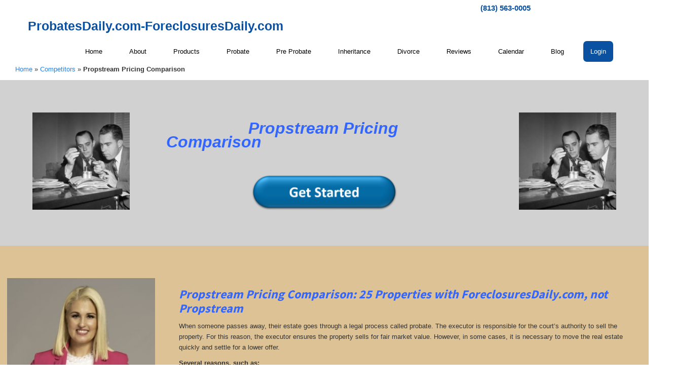

--- FILE ---
content_type: text/html; charset=UTF-8
request_url: https://foreclosuresdaily.com/competitors/propstream-pricing-comparison/
body_size: 28726
content:
<!doctype html><html lang="en-US"><head><meta charset="UTF-8"><meta name="viewport" content="width=device-width, initial-scale=1.0"><link rel="pingback" href="https://foreclosuresdaily.com/xmlrpc.php"><link href="https://stackpath.bootstrapcdn.com/font-awesome/4.7.0/css/font-awesome.min.css" rel="stylesheet"><meta name='robots' content='index, follow, max-image-preview:large, max-snippet:-1, max-video-preview:-1' /><style>img:is([sizes="auto" i], [sizes^="auto," i]) { contain-intrinsic-size: 3000px 1500px }</style><title>Propstream Pricing Comparison: Getting your Money&#039;s Worth?</title><meta name="description" content="Informed decision with Propstream Pricing Comparison. Explore reviews and discover why Investors choose ForeclosuresDaily." /><link rel="canonical" href="https://foreclosuresdaily.com/competitors/propstream-pricing-comparison/" /><meta property="og:locale" content="en_US" /><meta property="og:type" content="article" /><meta property="og:title" content="Propstream Pricing Comparison" /><meta property="og:description" content="Informed decision with Propstream Pricing Comparison. Explore reviews and discover why Investors choose ForeclosuresDaily." /><meta property="og:url" content="https://foreclosuresdaily.com/competitors/propstream-pricing-comparison/" /><meta property="og:site_name" content="ProbatesDaily.com-ForeclosuresDaily.com" /><meta property="article:publisher" content="https://www.facebook.com/foreclosures.daily.9" /><meta property="article:published_time" content="2021-09-08T20:59:00+00:00" /><meta property="article:modified_time" content="2025-10-29T18:38:39+00:00" /><meta property="og:image" content="https://foreclosuresdaily.com/wp-content/uploads/2023/04/FD-BUILDING-Compeditor.jpg" /><meta property="og:image:width" content="512" /><meta property="og:image:height" content="512" /><meta property="og:image:type" content="image/jpeg" /><meta name="author" content="FD" /><meta name="twitter:card" content="summary_large_image" /><meta name="twitter:creator" content="@foreclosuresdai" /><meta name="twitter:site" content="@foreclosuresdai" /><meta name="twitter:label1" content="Written by" /><meta name="twitter:data1" content="FD" /><meta name="twitter:label2" content="Est. reading time" /><meta name="twitter:data2" content="7 minutes" /> <script type="application/ld+json" class="yoast-schema-graph">{"@context":"https://schema.org","@graph":[{"@type":"Article","@id":"https://foreclosuresdaily.com/competitors/propstream-pricing-comparison/#article","isPartOf":{"@id":"https://foreclosuresdaily.com/competitors/propstream-pricing-comparison/"},"author":{"name":"FD","@id":"https://foreclosuresdaily.com/#/schema/person/7a2e24d3e0ea79893c26c0f5d312e890"},"headline":"Propstream Pricing Comparison","datePublished":"2021-09-08T20:59:00+00:00","dateModified":"2025-10-29T18:38:39+00:00","mainEntityOfPage":{"@id":"https://foreclosuresdaily.com/competitors/propstream-pricing-comparison/"},"wordCount":1849,"publisher":{"@id":"https://foreclosuresdaily.com/#organization"},"image":{"@id":"https://foreclosuresdaily.com/competitors/propstream-pricing-comparison/#primaryimage"},"thumbnailUrl":"https://foreclosuresdaily.com/wp-content/uploads/2023/04/FD-BUILDING-Compeditor.jpg","articleSection":["Competitors"],"inLanguage":"en-US"},{"@type":"WebPage","@id":"https://foreclosuresdaily.com/competitors/propstream-pricing-comparison/","url":"https://foreclosuresdaily.com/competitors/propstream-pricing-comparison/","name":"Propstream Pricing Comparison: Getting your Money's Worth?","isPartOf":{"@id":"https://foreclosuresdaily.com/#website"},"primaryImageOfPage":{"@id":"https://foreclosuresdaily.com/competitors/propstream-pricing-comparison/#primaryimage"},"image":{"@id":"https://foreclosuresdaily.com/competitors/propstream-pricing-comparison/#primaryimage"},"thumbnailUrl":"https://foreclosuresdaily.com/wp-content/uploads/2023/04/FD-BUILDING-Compeditor.jpg","datePublished":"2021-09-08T20:59:00+00:00","dateModified":"2025-10-29T18:38:39+00:00","description":"Informed decision with Propstream Pricing Comparison. Explore reviews and discover why Investors choose ForeclosuresDaily.","breadcrumb":{"@id":"https://foreclosuresdaily.com/competitors/propstream-pricing-comparison/#breadcrumb"},"inLanguage":"en-US","potentialAction":[{"@type":"ReadAction","target":["https://foreclosuresdaily.com/competitors/propstream-pricing-comparison/"]}]},{"@type":"ImageObject","inLanguage":"en-US","@id":"https://foreclosuresdaily.com/competitors/propstream-pricing-comparison/#primaryimage","url":"https://foreclosuresdaily.com/wp-content/uploads/2023/04/FD-BUILDING-Compeditor.jpg","contentUrl":"https://foreclosuresdaily.com/wp-content/uploads/2023/04/FD-BUILDING-Compeditor.jpg","width":512,"height":512,"caption":"Are you getting fresh data? List Source all the leads pricing comparison ForeclosuresDaily.com new customer discount code All the leads customer reviews. Are you getting new data?  Propstream pricing comparison Propstream Customer Reviews Listsource Customer Reviews DealMachine Customer Reviews. Are you getting new data? Propstream vs. ProbatesDaily vs. Listsource Listsource, pricing comparison Exact Data Customer Reviews Realty411 discount code Successors Data Customer Reviews US Probate, Leads Customer Reviews US Lead List Customer Reviews Pre-Probate Propstream Reviews. Are you getting new data? US Lead List Customer Reviews review, Propstream, leads All the leads, Real estate lists, Successors Data. Listsoource vs. Propstream. Getting your money's worth? Reviews. Deal Machine. Exact Data ForeclosuresDaily.com and probatesDaily.com Propstream discount code reifax. Vulcan7 Switch Discount Code Exact Data"},{"@type":"BreadcrumbList","@id":"https://foreclosuresdaily.com/competitors/propstream-pricing-comparison/#breadcrumb","itemListElement":[{"@type":"ListItem","position":1,"name":"Home","item":"https://foreclosuresdaily.com/"},{"@type":"ListItem","position":2,"name":"Competitors","item":"https://foreclosuresdaily.com/competitors/"},{"@type":"ListItem","position":3,"name":"Propstream Pricing Comparison"}]},{"@type":"WebSite","@id":"https://foreclosuresdaily.com/#website","url":"https://foreclosuresdaily.com/","name":"ProbatesDaily.com-ForeclosuresDaily.com","description":"Get latest Probate leads with Real Estate","publisher":{"@id":"https://foreclosuresdaily.com/#organization"},"potentialAction":[{"@type":"SearchAction","target":{"@type":"EntryPoint","urlTemplate":"https://foreclosuresdaily.com/?s={search_term_string}"},"query-input":{"@type":"PropertyValueSpecification","valueRequired":true,"valueName":"search_term_string"}}],"inLanguage":"en-US"},{"@type":"Organization","@id":"https://foreclosuresdaily.com/#organization","name":"ProbatesDaily.com-ForeclosuresDaily.com","url":"https://foreclosuresdaily.com/","logo":{"@type":"ImageObject","inLanguage":"en-US","@id":"https://foreclosuresdaily.com/#/schema/logo/image/","url":"https://foreclosuresdaily.com/wp-content/uploads/2020/08/FD-BUILDING.jpg","contentUrl":"https://foreclosuresdaily.com/wp-content/uploads/2020/08/FD-BUILDING.jpg","width":143,"height":136,"caption":"ProbatesDaily.com-ForeclosuresDaily.com"},"image":{"@id":"https://foreclosuresdaily.com/#/schema/logo/image/"},"sameAs":["https://www.facebook.com/foreclosures.daily.9","https://x.com/foreclosuresdai","https://www.youtube.com/channel/UCDbEkvmIV5ToXoFPbYARC5A","https://www.linkedin.com/in/foreclosuresdaily?original_referer=httpsforeclosuresdaily.com"]},{"@type":"Person","@id":"https://foreclosuresdaily.com/#/schema/person/7a2e24d3e0ea79893c26c0f5d312e890","name":"FD","image":{"@type":"ImageObject","inLanguage":"en-US","@id":"https://foreclosuresdaily.com/#/schema/person/image/","url":"https://secure.gravatar.com/avatar/ac44a41f0329b296a68eb4afedbe929254498720c492b7cd904f744f569dfa3e?s=96&d=mm&r=g","contentUrl":"https://secure.gravatar.com/avatar/ac44a41f0329b296a68eb4afedbe929254498720c492b7cd904f744f569dfa3e?s=96&d=mm&r=g","caption":"FD"},"url":"https://foreclosuresdaily.com/author/stephencantor/"}]}</script> <link rel='dns-prefetch' href='//www.googletagmanager.com' /><link rel="alternate" type="application/rss+xml" title="ProbatesDaily.com-ForeclosuresDaily.com &raquo; Feed" href="https://foreclosuresdaily.com/feed/" /><link rel="alternate" type="application/rss+xml" title="ProbatesDaily.com-ForeclosuresDaily.com &raquo; Comments Feed" href="https://foreclosuresdaily.com/comments/feed/" /><link rel="alternate" type="text/calendar" title="ProbatesDaily.com-ForeclosuresDaily.com &raquo; iCal Feed" href="https://foreclosuresdaily.com/events1/?ical=1" /> <script defer src="[data-uri]"></script> <link rel='stylesheet' id='tribe-events-pro-mini-calendar-block-styles-css' href='https://foreclosuresdaily.com/wp-content/cache/autoptimize/autoptimize_single_a60e5832fdebbf11d0b21b0b5c1aeb38.php?ver=7.7.10'  media='all' /><style id='wp-emoji-styles-inline-css' >img.wp-smiley, img.emoji {
		display: inline !important;
		border: none !important;
		box-shadow: none !important;
		height: 1em !important;
		width: 1em !important;
		margin: 0 0.07em !important;
		vertical-align: -0.1em !important;
		background: none !important;
		padding: 0 !important;
	}</style><style id='wp-block-library-inline-css' >:root{--wp-admin-theme-color:#007cba;--wp-admin-theme-color--rgb:0,124,186;--wp-admin-theme-color-darker-10:#006ba1;--wp-admin-theme-color-darker-10--rgb:0,107,161;--wp-admin-theme-color-darker-20:#005a87;--wp-admin-theme-color-darker-20--rgb:0,90,135;--wp-admin-border-width-focus:2px;--wp-block-synced-color:#7a00df;--wp-block-synced-color--rgb:122,0,223;--wp-bound-block-color:var(--wp-block-synced-color)}@media (min-resolution:192dpi){:root{--wp-admin-border-width-focus:1.5px}}.wp-element-button{cursor:pointer}:root{--wp--preset--font-size--normal:16px;--wp--preset--font-size--huge:42px}:root .has-very-light-gray-background-color{background-color:#eee}:root .has-very-dark-gray-background-color{background-color:#313131}:root .has-very-light-gray-color{color:#eee}:root .has-very-dark-gray-color{color:#313131}:root .has-vivid-green-cyan-to-vivid-cyan-blue-gradient-background{background:linear-gradient(135deg,#00d084,#0693e3)}:root .has-purple-crush-gradient-background{background:linear-gradient(135deg,#34e2e4,#4721fb 50%,#ab1dfe)}:root .has-hazy-dawn-gradient-background{background:linear-gradient(135deg,#faaca8,#dad0ec)}:root .has-subdued-olive-gradient-background{background:linear-gradient(135deg,#fafae1,#67a671)}:root .has-atomic-cream-gradient-background{background:linear-gradient(135deg,#fdd79a,#004a59)}:root .has-nightshade-gradient-background{background:linear-gradient(135deg,#330968,#31cdcf)}:root .has-midnight-gradient-background{background:linear-gradient(135deg,#020381,#2874fc)}.has-regular-font-size{font-size:1em}.has-larger-font-size{font-size:2.625em}.has-normal-font-size{font-size:var(--wp--preset--font-size--normal)}.has-huge-font-size{font-size:var(--wp--preset--font-size--huge)}.has-text-align-center{text-align:center}.has-text-align-left{text-align:left}.has-text-align-right{text-align:right}#end-resizable-editor-section{display:none}.aligncenter{clear:both}.items-justified-left{justify-content:flex-start}.items-justified-center{justify-content:center}.items-justified-right{justify-content:flex-end}.items-justified-space-between{justify-content:space-between}.screen-reader-text{border:0;clip-path:inset(50%);height:1px;margin:-1px;overflow:hidden;padding:0;position:absolute;width:1px;word-wrap:normal!important}.screen-reader-text:focus{background-color:#ddd;clip-path:none;color:#444;display:block;font-size:1em;height:auto;left:5px;line-height:normal;padding:15px 23px 14px;text-decoration:none;top:5px;width:auto;z-index:100000}html :where(.has-border-color){border-style:solid}html :where([style*=border-top-color]){border-top-style:solid}html :where([style*=border-right-color]){border-right-style:solid}html :where([style*=border-bottom-color]){border-bottom-style:solid}html :where([style*=border-left-color]){border-left-style:solid}html :where([style*=border-width]){border-style:solid}html :where([style*=border-top-width]){border-top-style:solid}html :where([style*=border-right-width]){border-right-style:solid}html :where([style*=border-bottom-width]){border-bottom-style:solid}html :where([style*=border-left-width]){border-left-style:solid}html :where(img[class*=wp-image-]){height:auto;max-width:100%}:where(figure){margin:0 0 1em}html :where(.is-position-sticky){--wp-admin--admin-bar--position-offset:var(--wp-admin--admin-bar--height,0px)}@media screen and (max-width:600px){html :where(.is-position-sticky){--wp-admin--admin-bar--position-offset:0px}}</style><style id='classic-theme-styles-inline-css' >/*! This file is auto-generated */
.wp-block-button__link{color:#fff;background-color:#32373c;border-radius:9999px;box-shadow:none;text-decoration:none;padding:calc(.667em + 2px) calc(1.333em + 2px);font-size:1.125em}.wp-block-file__button{background:#32373c;color:#fff;text-decoration:none}</style><link rel='stylesheet' id='simple_responsive_stylesheet-css' href='https://foreclosuresdaily.com/wp-content/cache/autoptimize/autoptimize_single_518b395598f2fe95091e652a4a0438d0.php?ver=6.8.3'  media='all' /><link rel='stylesheet' id='wpbs-style-css' href='https://foreclosuresdaily.com/wp-content/cache/autoptimize/autoptimize_single_bd96f17cea2ebf15f14ac5dbf84d6890.php'  media='all' /><link rel='stylesheet' id='wpbs-style_custom-css' href='https://foreclosuresdaily.com/wp-content/themes/simple-bootstrap1/style_custom.css%20?v=1.01'  media='all' /><link rel='stylesheet' id='wpbs-bootstrap_extended-css' href='https://foreclosuresdaily.com/wp-content/cache/autoptimize/autoptimize_single_ae30b33df99237216efd8827816894fb.php'  media='all' /><link rel='stylesheet' id='js_composer_front-css' href='https://foreclosuresdaily.com/wp-content/cache/autoptimize/autoptimize_single_0cda141d07ce5bfcb18c75f4cde590e1.php?ver=8.7.2'  media='all' /><link rel='stylesheet' id='js_composer_custom_css-css' href='https://foreclosuresdaily.com/wp-content/cache/autoptimize/autoptimize_single_83388418c591b67ad6771d9938f658c5.php?ver=8.7.2'  media='all' /><link rel='stylesheet' id='font-awesome-css' href='https://foreclosuresdaily.com/wp-content/plugins/popup-anything-on-click/assets/css/font-awesome.min.css?ver=2.9.0'  media='all' /><link rel='stylesheet' id='popupaoc-public-style-css' href='https://foreclosuresdaily.com/wp-content/cache/autoptimize/autoptimize_single_f2ed12c0714a1294294d07b7a6582cfd.php?ver=2.9.0'  media='all' /><link rel='stylesheet' id='simple_bootstrap_googleFonts-css' href='//fonts.googleapis.com/css?family=Source+Sans+Pro%3A300%2C400%2C700&#038;ver=6.8.3'  media='all' /> <script defer  src="https://foreclosuresdaily.com/wp-includes/js/jquery/jquery.min.js?ver=3.7.1" id="jquery-core-js"></script> <script defer  src="https://foreclosuresdaily.com/wp-includes/js/jquery/jquery-migrate.min.js?ver=3.4.1" id="jquery-migrate-js"></script> <script defer id="wp-goal-tracker-ga-js-extra" src="[data-uri]"></script> <script defer  src="https://foreclosuresdaily.com/wp-content/cache/autoptimize/autoptimize_single_77128ef1ceeaca63fa18989b9fdb0b17.php?ver=1.1.6" id="wp-goal-tracker-ga-js"></script> <script defer  src="https://foreclosuresdaily.com/wp-content/themes/simple-bootstrap1/app.min.js" id="bower-libs-js"></script> 
 <script defer  src="https://www.googletagmanager.com/gtag/js?id=GT-WV3WCPGC" id="google_gtagjs-js"></script> <script defer id="google_gtagjs-js-after" src="[data-uri]"></script> <script defer src="data:text/javascript;base64,"></script><link rel="https://api.w.org/" href="https://foreclosuresdaily.com/wp-json/" /><link rel="alternate" title="JSON" type="application/json" href="https://foreclosuresdaily.com/wp-json/wp/v2/posts/16443" /><link rel="EditURI" type="application/rsd+xml" title="RSD" href="https://foreclosuresdaily.com/xmlrpc.php?rsd" /><meta name="generator" content="WordPress 6.8.3" /><link rel='shortlink' href='https://foreclosuresdaily.com/?p=16443' /><link rel="alternate" title="oEmbed (JSON)" type="application/json+oembed" href="https://foreclosuresdaily.com/wp-json/oembed/1.0/embed?url=https%3A%2F%2Fforeclosuresdaily.com%2Fcompetitors%2Fpropstream-pricing-comparison%2F" /><link rel="alternate" title="oEmbed (XML)" type="text/xml+oembed" href="https://foreclosuresdaily.com/wp-json/oembed/1.0/embed?url=https%3A%2F%2Fforeclosuresdaily.com%2Fcompetitors%2Fpropstream-pricing-comparison%2F&#038;format=xml" /><link rel="canonical" href="https://foreclosuresdaily.com/competitors/propstream-pricing-comparison/"> <script defer src="https://www.googletagmanager.com/gtag/js?id=G-M3Z395XGCS"></script> <script defer src="[data-uri]"></script><meta name="generator" content="Site Kit by Google 1.165.0" /><script >(function(url){
	if(/(?:Chrome\/26\.0\.1410\.63 Safari\/537\.31|WordfenceTestMonBot)/.test(navigator.userAgent)){ return; }
	var addEvent = function(evt, handler) {
		if (window.addEventListener) {
			document.addEventListener(evt, handler, false);
		} else if (window.attachEvent) {
			document.attachEvent('on' + evt, handler);
		}
	};
	var removeEvent = function(evt, handler) {
		if (window.removeEventListener) {
			document.removeEventListener(evt, handler, false);
		} else if (window.detachEvent) {
			document.detachEvent('on' + evt, handler);
		}
	};
	var evts = 'contextmenu dblclick drag dragend dragenter dragleave dragover dragstart drop keydown keypress keyup mousedown mousemove mouseout mouseover mouseup mousewheel scroll'.split(' ');
	var logHuman = function() {
		if (window.wfLogHumanRan) { return; }
		window.wfLogHumanRan = true;
		var wfscr = document.createElement('script');
		wfscr.type = 'text/javascript';
		wfscr.async = true;
		wfscr.src = url + '&r=' + Math.random();
		(document.getElementsByTagName('head')[0]||document.getElementsByTagName('body')[0]).appendChild(wfscr);
		for (var i = 0; i < evts.length; i++) {
			removeEvent(evts[i], logHuman);
		}
	};
	for (var i = 0; i < evts.length; i++) {
		addEvent(evts[i], logHuman);
	}
})('//foreclosuresdaily.com/?wordfence_lh=1&hid=5C7DFB9A33D0C404F6F15440CFF71096');</script><meta name="tec-api-version" content="v1"><meta name="tec-api-origin" content="https://foreclosuresdaily.com"><link rel="alternate" href="https://foreclosuresdaily.com/wp-json/tribe/events/v1/" /><meta name="generator" content="Powered by WPBakery Page Builder - drag and drop page builder for WordPress."/><style data-type="vc_custom-css">body
{
    background-color:#fff !important;
}

.new-header .navbar-default .navbar-nav .login-menu > a {
padding: 10px 14px;
background-color: #0A51A1 !important;
color: #fff !important;
border-radius: 7px;
margin-top: 5px;
}
.new-header .navbar-default .navbar-nav .login-menu
{
    margin-right:0px;
}
.widget_em_widget ul li a {
    font-size: 13px;
}
.vertical-nav .widget ul li {
    padding: 0px 0;
    border-bottom: none;
    font-size: 13px;
}
#topHeader
{
    display:none;
}
.block
{
box-shadow:none !important;
background:none !important;
padding:0px !important;
margin-bottom:0px;
}
.center-btn .vc_btn3.vc_btn3-size-lg {
    font-size: 23px;
    padding: 13px 45px;
}
.white
{
    color:#fff;
}
.dark-blue
{
    color:#0A519F;
    text-transform: uppercase;
    
}
.light-blue
{
    color:#0B50A0;
    text-transform: uppercase;
    
}
.right-box b
{
    font-size:15px;
}
p, .side-li-text li{
    margin: 0 0 10.5px;
    font-size: 13px;
    line-height: 21px;
}
hr {
    margin-top: 18px;
    margin-bottom: 18px;
    border-top: 1px solid #C4CFD7;
}

ul
{
    padding-left:1%;
}
@media (min-width: 1400px) {
.container {
    width: 1280px;
}
}
@media (max-width: 768px) {
.side-img .wpb_single_image.wpb_content_element.vc_align_right{
    margin-right:0px !important;
}
.side-img .wpb_single_image.wpb_content_element.vc_align_left{
    margin-left:0px !important;
}
}</style><style  id="custom-background-css">body.custom-background { background-color: #bfbfbf; }</style><link rel="icon" href="https://foreclosuresdaily.com/wp-content/uploads/2020/09/cropped-FD-BUILDING-515-125x125.jpg" sizes="32x32" /><link rel="icon" href="https://foreclosuresdaily.com/wp-content/uploads/2020/09/cropped-FD-BUILDING-515-300x300.jpg" sizes="192x192" /><link rel="apple-touch-icon" href="https://foreclosuresdaily.com/wp-content/uploads/2020/09/cropped-FD-BUILDING-515-300x300.jpg" /><meta name="msapplication-TileImage" content="https://foreclosuresdaily.com/wp-content/uploads/2020/09/cropped-FD-BUILDING-515-300x300.jpg" /><style  data-type="vc_shortcodes-custom-css">.vc_custom_1736767541229{margin-top: 50px !important;padding-top: 25px !important;padding-bottom: 25px !important;background-color: #d1d1d1 !important;}.vc_custom_1736767552134{padding-top: 25px !important;padding-bottom: 25px !important;background-color: #ddc296 !important;}.vc_custom_1736767623783{padding-top: 25px !important;padding-bottom: 25px !important;background-color: #d1d1d1 !important;}.vc_custom_1736767715423{padding-top: 25px !important;padding-bottom: 25px !important;background-color: #ddc296 !important;}.vc_custom_1736767825541{padding-top: 25px !important;padding-bottom: 25px !important;background-color: #d1d1d1 !important;}.vc_custom_1745927499755{margin-top: 25px !important;}.vc_custom_1745920400232{margin-top: -25px !important;padding-right: 50px !important;}.vc_custom_1745922709948{padding-right: 25px !important;padding-left: 25px !important;}.vc_custom_1745920424291{padding-right: 25px !important;}.vc_custom_1745920415709{padding-right: 50px !important;padding-left: 50px !important;}.vc_custom_1736767682997{margin-top: -25px !important;padding-right: 15px !important;padding-left: 15px !important;}.vc_custom_1701290893051{margin-top: -25px !important;padding-right: 15px !important;padding-left: 15px !important;}.vc_custom_1701290932721{margin-top: -25px !important;}.vc_custom_1701290932721{margin-top: -25px !important;}.vc_custom_1745920876428{padding-right: 25px !important;padding-left: 25px !important;}.vc_custom_1612038272479{margin-left: 50px !important;}.vc_custom_1699967092048{margin-top: -25px !important;padding-left: 25px !important;}.vc_custom_1699967106602{margin-top: -25px !important;padding-left: 25px !important;}.vc_custom_1699967160595{margin-top: -25px !important;}.vc_custom_1707306406438{margin-top: 25px !important;}.vc_custom_1745921617428{padding-right: 25px !important;}.vc_custom_1699966226381{margin-top: 25px !important;}.vc_custom_1699967180735{margin-top: -25px !important;}.vc_custom_1699967189681{margin-top: -25px !important;}.vc_custom_1699967245410{margin-top: -25px !important;padding-right: 15px !important;padding-left: 15px !important;}.vc_custom_1707306406438{margin-top: 25px !important;}</style><noscript><style>.wpb_animate_when_almost_visible { opacity: 1; }</style></noscript> <script type='application/ld+json'>{
  "@context": "http://www.schema.org",
  "@type": "LocalBusiness",
  "name": "ForeclosuresDaily.com",
  "url": "https://foreclosuresdaily.com/",
  "logo": "https://dreia.org/wp-content/uploads/foreclosuredaily-logo-500x246.jpg",
  "image": "https://foreclosuresdaily.com/wp-content/uploads/2017/07/rave_reviews.jpg",
  "description": "We are a Nationwide Lead Provider for Real Estate. We provide Investors, Realtors, Brokers and Attorneys with multiple types of Real Estate Leads.",
  "address": {
    "@type": "PostalAddress",
    "streetAddress": "1543 Lakeland Hills Blvd suite 17",
    "addressLocality": "Lakeland",
    "addressRegion": "FL",
    "postalCode": "33805",
    "addressCountry": "United States",
    "telephone": "+1 813-563-0005"
  },
  "geo": {
    "@type": "GeoCoordinates",
    "latitude": "28.065574",
    "longitude": "-81.9549887"
  },
  "areaServed": {
    "@type": "State",
    "name": "Arizona, California, Florida, Georgia, PA, Texas, Virginia"
    },
   "priceRange": "$$",
  "hasMap": "https://goo.gl/maps/VXWopDqQX4z",
  "openingHours": "Mo, Tu, We, Th, Fr, Sa, Su - 24*7",
  "contactPoint": {
    "@type": "ContactPoint",
    "telephone": "+1 813-563-0005",
    "contactType": "Customer Service"
  }
}</script> </head>  <script defer src="https://www.googletagmanager.com/gtag/js?id=GT-WV3WCPGC"></script> <script defer src="[data-uri]"></script> <body class="wp-singular post-template-default single single-post postid-16443 single-format-standard custom-background wp-custom-logo wp-theme-simple-bootstrap1 tribe-no-js wpb-js-composer js-comp-ver-8.7.2 vc_responsive"><div id="content-wrapper" class="new-header"><header><nav class="navbar navbar-default navbar-static-top2"><div class="container"><div class="row"><div class="col-xs-12 col-md-offset-9 col-md-3"><div id="headerPhoneNumber" ><a href="tel:813-563-0005">(813) 563-0005</a></div></div><div class="navbar-header"> <button type="button" class="navbar-toggle collapsed" data-toggle="collapse" data-target="#navbar-responsive-collapse"> <span class="sr-only">Navigation</span> <span class="icon-bar"></span> <span class="icon-bar"></span> <span class="icon-bar"></span> </button> <a class="navbar-brand" title="Get latest Probate leads with Real Estate" href="https://foreclosuresdaily.com/">ProbatesDaily.com-ForeclosuresDaily.com</a></div><div id="navbar-responsive-collapse" class="collapse navbar-collapse"><ul id="menu-top-navigation" class="nav navbar-nav"><li id="menu-item-10" class="menu-item menu-item-type-custom menu-item-object-custom menu-item-home"><a href="https://foreclosuresdaily.com">Home</a></li><li id="menu-item-68564" class="menu-item menu-item-type-custom menu-item-object-custom"><a href="https://foreclosuresdaily.com/about/">About</a></li><li id="menu-item-7196" class="menu-item menu-item-type-custom menu-item-object-custom"><a href="https://foreclosuresdaily.com/foreclosuresdaily-com-products/">Products</a></li><li id="menu-item-7996" class="menu-item menu-item-type-custom menu-item-object-custom"><a href="https://foreclosuresdaily.com/probate-real-estate-leads-fd/">Probate</a></li><li id="menu-item-7177" class="menu-item menu-item-type-custom menu-item-object-custom"><a href="https://foreclosuresdaily.com/pre-probate-real-estate/">Pre Probate</a></li><li id="menu-item-8011" class="menu-item menu-item-type-custom menu-item-object-custom"><a href="https://foreclosuresdaily.com/inheritance-leads/">Inheritance</a></li><li id="menu-item-5780" class="menu-item menu-item-type-post_type menu-item-object-page"><a href="https://foreclosuresdaily.com/divorce-leads/">Divorce</a></li><li id="menu-item-26374" class="menu-item menu-item-type-custom menu-item-object-custom"><a href="https://foreclosuresdaily.com/foreclosuresdaily-com-customer-reviews/">Reviews</a></li><li id="menu-item-9800" class="menu-item menu-item-type-custom menu-item-object-custom"><a href="https://foreclosuresdaily.com/events1/">Calendar</a></li><li id="menu-item-68758" class="menu-item menu-item-type-custom menu-item-object-custom"><a href="https://foreclosuresdaily.com/blog/">Blog</a></li><li id="menu-item-50" class="login-menu menu-item menu-item-type-custom menu-item-object-custom"><a href="https://app.clerkdata.com">Login</a></li></ul></div></div></div></nav></header><div id="page-content"><div class="container-fluid"><div id="content" class="row"><div id="main" class="col-xs-12" role="main"><div class="col-xs-12"><p id="breadcrumbs"><span><span><a href="https://foreclosuresdaily.com/">Home</a></span> » <span><a href="https://foreclosuresdaily.com/competitors/">Competitors</a></span> » <span class="breadcrumb_last" aria-current="page"><strong>Propstream Pricing Comparison</strong></span></span></p></div><article id="post-16443" class="block post-16443 post type-post status-publish format-standard has-post-thumbnail hentry category-competitors"><section class="post_content"><div class="wpb-content-wrapper"><div data-vc-full-width="true" data-vc-full-width-temp="true" data-vc-full-width-init="false" data-vc-stretch-content="true" class="vc_row wpb_row vc_row-fluid vc_custom_1736767541229 vc_row-has-fill"><div class="wpb_column vc_column_container vc_col-sm-3"><div class="vc_column-inner"><div class="wpb_wrapper"><div  class="wpb_single_image wpb_content_element vc_align_center wpb_content_element"><figure class="wpb_wrapper vc_figure"> <a href="https://dg323.infusionsoft.app/app/form/foreclosures-contact-us4" target="_self" class="vc_single_image-wrapper   vc_box_border_grey"><img decoding="async" class="vc_single_image-img " src="https://foreclosuresdaily.com/wp-content/uploads/2020/09/oldway-microfilm1-200x200.jpg" width="200" height="200" alt="Real Estate Leads" title="oldway microfilm1" loading="lazy" /></a></figure></div></div></div></div><div class="wpb_column vc_column_container vc_col-sm-6"><div class="vc_column-inner"><div class="wpb_wrapper"><div class="wpb_text_column wpb_content_element vc_custom_1745927499755" ><div class="wpb_wrapper"><p><span style="color: #3366ff; font-size: 20px;"><em><strong><span style="font-size: 24px;"><span style="font-size: 24pt;">                  Propstream Pricing Comparison</span></span></strong></em></span></p><p>&nbsp;</p><p style="text-align: center;"><a href="https://dg323.infusionsoft.app/app/form/foreclosures-contact-us4"><img decoding="async" class="aligncenter" src="https://foreclosuresdaily.com/wp-content/uploads/2021/08/Get-Started-Button-Distressed.webp" alt="Propstream pricing comparison" width="300" height="81" /></a></p></div></div></div></div></div><div class="wpb_column vc_column_container vc_col-sm-3"><div class="vc_column-inner"><div class="wpb_wrapper"><div  class="wpb_single_image wpb_content_element vc_align_center wpb_content_element"><figure class="wpb_wrapper vc_figure"> <a href="https://dg323.infusionsoft.app/app/form/foreclosures-contact-us4" target="_self" class="vc_single_image-wrapper   vc_box_border_grey"><img decoding="async" class="vc_single_image-img " src="https://foreclosuresdaily.com/wp-content/uploads/2020/09/oldway-microfilm1-200x200.jpg" width="200" height="200" alt="Real Estate Leads" title="oldway microfilm1" loading="lazy" /></a></figure></div></div></div></div></div><div class="vc_row-full-width vc_clearfix"></div><div data-vc-full-width="true" data-vc-full-width-temp="true" data-vc-full-width-init="false" data-vc-stretch-content="true" class="vc_row wpb_row vc_row-fluid vc_custom_1736767552134 vc_row-has-fill"><div class="wpb_column vc_column_container vc_col-sm-3"><div class="vc_column-inner"><div class="wpb_wrapper"><div  class="wpb_single_image wpb_content_element vc_align_center wpb_content_element"><figure class="wpb_wrapper vc_figure"> <a href="https://www.newswire.com/news/carolynn-castillo-to-host-foreclosuresdaily-coms-latest-monthly-webinar-22014665" target="_self" class="vc_single_image-wrapper   vc_box_border_grey"><img fetchpriority="high" decoding="async" width="300" height="263" src="https://foreclosuresdaily.com/wp-content/uploads/2023/04/Carolynn-Castillo-300x263.jpg" class="vc_single_image-img attachment-medium" alt="Probate Leads Carolynn Castillo. Realtor, Broker. Absolute Top Dollar with EXP Realty! Absolute Top Dollar Real Estate Team specializes in selling properties through probate. Real estate deals. Listing. Probate Leads. Distressed Real estate. Real Estate Agent Realtor How to Flip a House" title="Carolynn Castillo" srcset="https://foreclosuresdaily.com/wp-content/uploads/2023/04/Carolynn-Castillo-300x263.jpg 300w, https://foreclosuresdaily.com/wp-content/uploads/2023/04/Carolynn-Castillo.jpg 562w" sizes="(max-width: 300px) 100vw, 300px" /></a></figure></div><div class="wpb_text_column wpb_content_element vc_custom_1745920400232" ><div class="wpb_wrapper"><p style="text-align: left;"><span style="font-size: 20px;"><em><strong>                      </strong></em><a href="https://www.newswire.com/news/carolynn-castillo-to-host-foreclosuresdaily-coms-latest-monthly-webinar-22014665"><em><strong>Press Release</strong></em></a></span></p></div></div></div></div></div><div class="wpb_column vc_column_container vc_col-sm-9"><div class="vc_column-inner"><div class="wpb_wrapper"><div class="wpb_text_column wpb_content_element vc_custom_1745922709948" ><div class="wpb_wrapper"><h3><span style="font-size: 18pt; color: #3366ff;"><em>Propstream Pricing Comparison: 25 Properties with ForeclosuresDaily.com, not Propstream</em></span></h3><p>When someone passes away, their estate goes through a legal process called probate. The executor is responsible for the court&#8217;s authority to sell the property. For this reason, the executor ensures the property sells for fair market value. However, in some cases, it is necessary to move the real estate quickly and settle for a lower offer.</p><p><strong>Several reasons, such as:</strong></p><ul><li>For instance, the estate is facing financial difficulties and needs to sell the property quickly</li><li>Living and working in another state or country, and having no plans to return</li><li>Need money</li><li>Burden and having no interest in spending money on maintenance.</li><li>Selling for instant cash</li><li>Finally, the odds of being a real estate professional are remote</li></ul><p>Another critical point is that probate real estate leads are typically motivated sellers for various reasons. With this in mind, many deceased homeowners may have paid off their mortgage or had a low mortgage balance with significant real estate equity. Propstream pricing comparison. Are you getting fresh data? New customers get 25% off. The discount code is <span style="color: #008000;"><strong>Switch25</strong></span><em>.</em></p></div></div></div></div></div></div><div class="vc_row-full-width vc_clearfix"></div><div data-vc-full-width="true" data-vc-full-width-temp="true" data-vc-full-width-init="false" data-vc-stretch-content="true" class="vc_row wpb_row vc_row-fluid side-img vc_custom_1736767623783 vc_row-has-fill"><div class="wpb_column vc_column_container vc_col-sm-8"><div class="vc_column-inner"><div class="wpb_wrapper"><div class="wpb_text_column wpb_content_element vc_custom_1745920424291" ><div class="wpb_wrapper"><h3><span style="font-size: 18pt; color: #3366ff;"><em>ForeclosuresDaily.com Difference</em></span></h3><p>A &#8220;motivated seller&#8221; is a property owner who is willing to sell their home for less than its market value. For this reason, the term could also refer to someone selling their property with terms that favor you. You&#8217;ll find a seller who needs to list their home. For this reason, a seller often has a strict timeline to meet and wants to sell their house as quickly as possible. The adage, &#8220;If it sounds too good to be true, it probably is.&#8221; Certain real estate investments buck the trend and are the exception when capitalized effectively.</p></div></div></div></div></div><div class="wpb_column vc_column_container vc_col-sm-4"><div class="vc_column-inner"><div class="wpb_wrapper"><div  class="wpb_single_image wpb_content_element vc_align_center wpb_content_element vc_custom_1745920415709"><figure class="wpb_wrapper vc_figure"> <a href="https://youtu.be/hC77xvzywHk?si=av5AEilOznBQLPp8" target="_self" class="vc_single_image-wrapper   vc_box_border_grey"><img decoding="async" width="300" height="214" src="https://foreclosuresdaily.com/wp-content/uploads/2022/06/Phillip-Warrick-300x214.png" class="vc_single_image-img attachment-medium" alt="Off-market real estate. Probate Leads. Pre Probate Leads,. Divorce Leads. Distressed Real Estate. Strategies for Finding Distressed Properties. Wholesale Houses at Wholesale Prices. How To Invest In Real Estate for Beginners In 2024. Start with ForeclosuresDaily.com off-market wholesale real estate platform. wholesale real estate deals" title="Phillip Warrick" srcset="https://foreclosuresdaily.com/wp-content/uploads/2022/06/Phillip-Warrick-300x214.png 300w, https://foreclosuresdaily.com/wp-content/uploads/2022/06/Phillip-Warrick.png 550w" sizes="(max-width: 300px) 100vw, 300px" /></a></figure></div><div class="wpb_text_column wpb_content_element vc_custom_1736767682997" ><div class="wpb_wrapper"><p style="text-align: center;"><span style="font-size: 20px;"><strong><em><a href="https://www.newswire.com/news/tune-into-the-latest-webinar-with-phillip-warrick-organized-by-21780733">Press Release</a></em></strong></span></p></div></div></div></div></div></div><div class="vc_row-full-width vc_clearfix"></div><div data-vc-full-width="true" data-vc-full-width-temp="true" data-vc-full-width-init="false" data-vc-stretch-content="true" class="vc_row wpb_row vc_row-fluid side-img vc_custom_1736767715423 vc_row-has-fill"><div class="wpb_column vc_column_container vc_col-sm-3"><div class="vc_column-inner"><div class="wpb_wrapper"><div class="wpb_video_widget wpb_content_element vc_clearfix   vc_video-aspect-ratio-169 vc_video-el-width-70 vc_video-align-center" ><div class="wpb_wrapper"><div class="wpb_video_wrapper"><iframe loading="lazy" title="Nicolas Chacon at Orange County California Investment Group" width="500" height="281" src="https://www.youtube.com/embed/HkJj_kM1-HQ?feature=oembed" frameborder="0" allow="accelerometer; autoplay; clipboard-write; encrypted-media; gyroscope; picture-in-picture; web-share" allowfullscreen></iframe></div></div></div><div class="wpb_text_column wpb_content_element vc_custom_1701290893051" ><div class="wpb_wrapper"><p style="text-align: center;"><span style="font-size: 20px;"><em><strong><span style="color: #3366ff;">Nicolas Chacon</span></strong></em></span></p></div></div><div class="wpb_video_widget wpb_content_element vc_clearfix   vc_video-aspect-ratio-169 vc_video-el-width-70 vc_video-align-center" ><div class="wpb_wrapper"><div class="wpb_video_wrapper"><iframe loading="lazy" title="Probate Leads Experience with Kevin Sayles | ProbatesDaily.com | Probaterealestatesale101.com" width="500" height="281" src="https://www.youtube.com/embed/KmprgS3dbpw?feature=oembed" frameborder="0" allow="accelerometer; autoplay; clipboard-write; encrypted-media; gyroscope; picture-in-picture; web-share" allowfullscreen></iframe></div></div></div><div class="wpb_text_column wpb_content_element vc_custom_1701290932721" ><div class="wpb_wrapper"><p style="text-align: center;"><em><span style="font-size: 20px;"><strong><span style="color: #3366ff;">Customer</span></strong></span></em></p></div></div><div class="wpb_video_widget wpb_content_element vc_clearfix   vc_video-aspect-ratio-169 vc_video-el-width-70 vc_video-align-center" ><div class="wpb_wrapper"><div class="wpb_video_wrapper"><iframe loading="lazy" title="Otter Buy Homes, Scott Mitchell" width="413" height="310" src="https://www.youtube.com/embed/LXS9tZh0tAA?feature=oembed" frameborder="0" allow="accelerometer; autoplay; clipboard-write; encrypted-media; gyroscope; picture-in-picture; web-share" referrerpolicy="strict-origin-when-cross-origin" allowfullscreen></iframe></div></div></div><div class="wpb_text_column wpb_content_element vc_custom_1701290932721" ><div class="wpb_wrapper"><p style="text-align: center;"><em><span style="font-size: 20px;"><strong><span style="color: #3366ff;">Customer</span></strong></span></em></p></div></div></div></div></div><div class="wpb_column vc_column_container vc_col-sm-9"><div class="vc_column-inner"><div class="wpb_wrapper"><div class="wpb_text_column wpb_content_element vc_custom_1745920876428" ><div class="wpb_wrapper"><h3><span style="font-size: 18pt; color: #3366ff;"><em>Propstream Pricing Comparison: Are you Flipping Houses</em><em>?</em></span></h3><p>As an illustration, to profit from probate houses, you must have the facts first. For this reason, finding real estate that has not yet reached the retail market is essential to your success. The real estate business plan structure typically includes a budget and clear goals. Reward yourself with a successful profit. In particular, focus on houses with equity, as this is the real estate&#8217;s value. The value is for planning renovation and marketing budgets. After the upgrades, the overall value will increase. In the final analysis, equity and capitalization start with a plan to purchase houses for profit.</p><p>When capital borrowing is part of your business plan, entering and exiting real estate with a timeline is essential to profitability. Lenders are in business to make a profit, so obtaining favorable lending terms is necessary. Propstream Pricing Comparison: Are You Getting Fresh Data? The discount code is <span style="color: #008000;"><strong>Switch25</strong></span><em>.</em></p><h3><span style="color: #3366ff; font-size: 18pt;"><em>The Benefits of Targeting Probate Real Estate Leads </em></span></h3><p class="editor-paragraph" dir="ltr">Targeting probate real estate leads can offer several benefits for real estate professionals. Firstly, these leads often come with a sense of urgency and motivation. The heirs or beneficiaries of the deceased&#8217;s estate are typically eager to sell the property quickly, as they may be dealing with the emotional and logistical challenges of the probate process.</p><p class="editor-paragraph" dir="ltr">Furthermore, probate real estate leads can provide a consistent and reliable source of business. As people pass away, a steady stream of properties will always enter the probate process. A solid understanding of this market creates a sustainable pipeline of leads that will contribute to your real estate business&#8217;s long-term growth and success.</p><p dir="ltr">Probate real estate can be less competitive than traditional real estate. Many real estate agents are discovering new listing opportunities that may have previously overlooked this niche market—an opportunity for those willing to understand and navigate the probate process. The goal is to purchase real estate at wholesale pricing. Position yourself ahead of the competition with our online platform.</p><h3><span style="font-size: 18pt; color: #3366ff;"><em>Below-Retail Price </em></span></h3><p>Generally, a wholesale deal is a short-term real estate investment strategy that can yield relatively fast profits. Probate real estate leads help you find houses for less than their market value. One of two wholesale strategies is to pay cash for a quick deed transfer or to use a double-close strategy.</p><h3><span style="font-size: 18pt; color: #3366ff;"><em>Propstream Pricing Comparison: New to Real Estate </em></span></h3><p>A point often overlooked is that real estate is competitive with seasoned investors. With this in mind, are you considering a career change? Are you a newbie? Do you have a mentor, coach, or trainer? Are you ready to find real estate with equity? If so, you have arrived at a place where many have come and are now successful real estate investors. Propstream pricing comparison. Are you getting fresh data? The discount code is <span style="color: #008080;"><strong>Switch25</strong></span><em>.</em></p><h3><span style="font-size: 18pt; color: #3366ff;"><em>Networking: </em><em>What are People Saying</em></span></h3><p>Networking. Investors and others in the real estate profession attend real estate meetups and clubs, which are excellent resources for lining up financing, contractors, and realtors for your flip. You can also meet our staff and customers at a National Real Estate Investors Association (REIA) <a href="https://foreclosuresdaily.com/events1/" target="_blank" rel="noopener">event</a> near you.</p></div></div></div></div></div></div><div class="vc_row-full-width vc_clearfix"></div><div data-vc-full-width="true" data-vc-full-width-temp="true" data-vc-full-width-init="false" data-vc-stretch-content="true" class="vc_row wpb_row vc_row-fluid vc_custom_1736767825541 vc_row-has-fill vc_row-o-content-top vc_row-flex"><div class="wpb_column vc_column_container vc_col-sm-3"><div class="vc_column-inner"><div class="wpb_wrapper"><div class="wpb_video_widget wpb_content_element vc_clearfix   vc_video-aspect-ratio-169 vc_video-el-width-70 vc_video-align-center" ><div class="wpb_wrapper"><div class="wpb_video_wrapper"><iframe loading="lazy" title="Michael Klein customer review ProbatesDaily.com and ForeclosuresDaily.com" width="500" height="281" src="https://www.youtube.com/embed/zk20ElVyvwk?feature=oembed" frameborder="0" allow="accelerometer; autoplay; clipboard-write; encrypted-media; gyroscope; picture-in-picture; web-share" allowfullscreen></iframe></div></div></div><div class="wpb_text_column wpb_content_element vc_custom_1699967092048" ><div class="wpb_wrapper"><p style="text-align: center;"><em><span style="font-size: 20px;"><strong><span style="color: #3366ff;">Customer</span></strong></span></em></p></div></div><div class="wpb_video_widget wpb_content_element vc_clearfix   vc_video-aspect-ratio-169 vc_video-el-width-70 vc_video-align-center" ><div class="wpb_wrapper"><div class="wpb_video_wrapper"><iframe loading="lazy" title="Joe Creasy customer review ProbatesDaily.com and ForeclosuresDaily.com" width="413" height="310" src="https://www.youtube.com/embed/r_SyjVFqrBU?feature=oembed" frameborder="0" allow="accelerometer; autoplay; clipboard-write; encrypted-media; gyroscope; picture-in-picture; web-share" allowfullscreen></iframe></div></div></div><div class="wpb_text_column wpb_content_element vc_custom_1699967106602" ><div class="wpb_wrapper"><p style="text-align: center;"><em><span style="font-size: 20px;"><strong><span style="color: #3366ff;">Customer</span></strong></span></em></p></div></div><div class="wpb_video_widget wpb_content_element vc_clearfix   vc_video-aspect-ratio-169 vc_video-el-width-70 vc_video-align-center" ><div class="wpb_wrapper"><div class="wpb_video_wrapper"><iframe loading="lazy" title="How To Find Probate Leads" width="500" height="281" src="https://www.youtube.com/embed/zTBA0ijTRd8?feature=oembed" frameborder="0" allow="accelerometer; autoplay; clipboard-write; encrypted-media; gyroscope; picture-in-picture; web-share" allowfullscreen></iframe></div></div></div><div class="wpb_text_column wpb_content_element vc_custom_1699967160595" ><div class="wpb_wrapper"><p style="text-align: center;">  <span style="font-size: 20px;"><em><span style="color: #3366ff;"><strong>Customer</strong></span></em></span></p></div></div><div class="wpb_text_column wpb_content_element vc_custom_1707306406438" ><div class="wpb_wrapper"><p><span style="color: #3366ff; font-size: 20px;"><em><strong>    <span style="font-size: 24px;">            </span></strong></em></span></p><p style="text-align: center;"><a href="https://dg323.infusionsoft.app/app/form/foreclosures-contact-us4"><img decoding="async" class="aligncenter" src="https://foreclosuresdaily.com/wp-content/uploads/2021/08/Get-Started-Button-Distressed.webp" alt="Propstream pricing comparison" width="300" height="81" /></a></p></div></div></div></div></div><div class="wpb_column vc_column_container vc_col-sm-6"><div class="vc_column-inner vc_custom_1612038272479"><div class="wpb_wrapper"><div class="wpb_text_column wpb_content_element vc_custom_1745921617428" ><div class="wpb_wrapper"><h3 style="text-align: center;"><span style="font-size: 28px;"><em><span style="color: #3366ff;"> <span style="font-size: 18pt;">Competing with Propstream</span></span></em></span><span style="color: #3366ff; font-size: 18pt;"><em>?</em></span></h3><p style="text-align: left;">First, off-market real estate is for sale and not listed on multiple listing services (MLS). Specifically, it&#8217;s not publicly advertised and is an excellent buying opportunity off the retail radar. For example, a financial dilemma may arise, prompting an owner to exit the property quickly.</p><h3 style="text-align: center;"><span style="font-size: 18pt; color: #3366ff;"><em>Getting your Money&#8217;s Worth?</em></span></h3><p>Often, off-market homes require extensive renovation. Usually, they have deferred maintenance. These homes can be a nightmare for new owners, who frequently hesitate to make repairs before putting the house on the market. Specifically, heirs often require financial assistance to make the necessary repairs. Heirs are usually better off selling their probate home as-is to a cash buyer or investor. Buying real estate is a valuable asset for homeowners and can be profitable when sold. You must be familiar with your local real estate market values when purchasing off-market properties. In particular, there is an urgency to sell quickly and at a price below retail. Certain real estate investments buck the trend and are the exception when capitalized effectively. Buying off-market houses at the lowest possible price is a recipe for success. We handle all the research, so you can focus on what matters most: becoming more competitive.</p><h3 style="text-align: center;"><span style="font-size: 18pt; color: #3366ff;"><em>Who</em></span></h3><p>We have been supplying the hottest off-the-grid real estate since 2004. Equally important, many of our customers come from existing customers. Our <a href="https://foreclosuresdaily.com/foreclosuresdaily-com-products/">products</a> are real estate and are entering the wholesale market. In particular, getting you to the scene first at warp speed with a real estate seller sets us apart. Conducting research will save you time and money, allowing you to focus on activities such as wholesaling, rehabbing, and flipping. Propstream Pricing Comparison: Are You Getting Fresh Data? First-time customers can receive a 25% discount. The discount code is <span style="color: #008000;"><strong>Switch25</strong></span><em>.</em></p><p>Furthermore, we gauge our company&#8217;s success by our customers&#8217; success.</p><h1 style="text-align: center;"><span style="color: #3366ff; font-size: 18pt;"><em>Propstream Pricing Comparison<br /> ForeclosuresDaily.com Difference</em></span></h1><p>&nbsp;</p><p style="text-align: center;"><span style="font-size: 28px; color: #008000;"><em><a style="color: #008000;" href="https://www.newswire.com/news/roman-soyko-to-host-foreclosuresdaily-coms-latest-monthly-webinar-21805172" target="_blank" rel="nofollow noopener"><strong>Fix and Flip Investors</strong></a></em></span></p><p style="text-align: center;"><span style="font-size: 28px; color: #008000;"><em><a style="color: #008000;" href="https://www.newswire.com/news/carolynn-castillo-to-host-foreclosuresdaily-coms-latest-monthly-webinar-22014665" target="_blank" rel="nofollow noopener"><strong>Brokers and Realtors</strong></a></em></span></p><p style="text-align: center;"><span style="font-size: 28px; color: #008000;"><em><a style="color: #008000;" href="https://www.newswire.com/news/tune-into-the-latest-webinar-with-phillip-warrick-organized-by-21780733" target="_blank" rel="nofollow noopener"><strong>Wholesalers</strong></a></em></span></p><p style="text-align: center;"><span style="font-size: 28px; color: #008000;"><em><a style="color: #008000;" href="https://www.newswire.com/news/probatesdaily-presents-mr-nicoletti-to-host-a-monthly-webinar-on-the-21496076" target="_blank" rel="nofollow noopener"><strong>Attorneys </strong></a></em></span></p><p><span style="color: #3366ff; font-size: 20px;"><em><strong> <span style="font-size: 24px;">            </span></strong></em></span></p></div></div><div class="wpb_text_column wpb_content_element vc_custom_1699966226381" ><div class="wpb_wrapper"></div></div></div></div></div><div class="wpb_column vc_column_container vc_col-sm-3"><div class="vc_column-inner"><div class="wpb_wrapper"><div class="wpb_video_widget wpb_content_element vc_clearfix   vc_video-aspect-ratio-169 vc_video-el-width-70 vc_video-align-center" ><div class="wpb_wrapper"><div class="wpb_video_wrapper"><iframe loading="lazy" title="Jorge Olarte customer review ProbatesDaily.com and ForeclosuresDaily.com" width="500" height="281" src="https://www.youtube.com/embed/BGh-idZ2_s8?feature=oembed" frameborder="0" allow="accelerometer; autoplay; clipboard-write; encrypted-media; gyroscope; picture-in-picture; web-share" allowfullscreen></iframe></div></div></div><div class="wpb_text_column wpb_content_element vc_custom_1699967180735" ><div class="wpb_wrapper"><p style="text-align: center;"><span style="font-size: 20px;"><em><span style="color: #3366ff;"><strong>Customer</strong></span></em></span></p></div></div><div class="wpb_video_widget wpb_content_element vc_clearfix   vc_video-aspect-ratio-169 vc_video-el-width-70 vc_video-align-center" ><div class="wpb_wrapper"><div class="wpb_video_wrapper"><iframe loading="lazy" title="Jay Palmisano customer review ProbatesDaily.com and ForeclosuresDaily.com" width="413" height="310" src="https://www.youtube.com/embed/iRaKxoTO_3w?feature=oembed" frameborder="0" allow="accelerometer; autoplay; clipboard-write; encrypted-media; gyroscope; picture-in-picture; web-share" allowfullscreen></iframe></div></div></div><div class="wpb_text_column wpb_content_element vc_custom_1699967189681" ><div class="wpb_wrapper"><p style="text-align: center;"><em><span style="font-size: 20px;"><strong><span style="color: #3366ff;">Customer</span></strong></span></em></p></div></div><div class="wpb_video_widget wpb_content_element vc_clearfix   vc_video-aspect-ratio-169 vc_video-el-width-70 vc_video-align-center" ><div class="wpb_wrapper"><div class="wpb_video_wrapper"><iframe loading="lazy" title="Antonio Stringfield Customer Review ForeclosuresDaily.com" width="500" height="281" src="https://www.youtube.com/embed/-7oWhFcoT_Q?feature=oembed" frameborder="0" allow="accelerometer; autoplay; clipboard-write; encrypted-media; gyroscope; picture-in-picture; web-share" referrerpolicy="strict-origin-when-cross-origin" allowfullscreen></iframe></div></div></div><div class="wpb_text_column wpb_content_element vc_custom_1699967245410" ><div class="wpb_wrapper"><p style="text-align: center;"><span style="font-size: 20px;"><em><strong><span style="color: #3366ff;">Customer</span></strong></em></span></p></div></div><div class="wpb_text_column wpb_content_element vc_custom_1707306406438" ><div class="wpb_wrapper"><p><span style="color: #3366ff; font-size: 20px;"><em><strong>    <span style="font-size: 24px;">            </span></strong></em></span></p><p style="text-align: center;"><a href="https://dg323.infusionsoft.app/app/form/foreclosures-contact-us4"><img decoding="async" class="aligncenter" src="https://foreclosuresdaily.com/wp-content/uploads/2021/08/Get-Started-Button-Distressed.webp" alt="Propstream pricing comparison" width="300" height="81" /></a></p></div></div></div></div></div></div><div class="vc_row-full-width vc_clearfix"></div></div></section><footer></footer></article><nav class="block"><ul class="pager pager-unspaced"><li class="previous"><a href="https://foreclosuresdaily.com/pre-probate/pre-probate-montgomery-county-md/" rel="prev">&laquo; Previous Post</a></li><li class="next"><a href="https://foreclosuresdaily.com/off-market-real-estate/off-market-property-philadelphia-county-pa/" rel="next">Next Post &raquo;</a></li></ul></nav></div></div></div></div><footer class="new-footer"><div id="inner-footer" class="vertical-nav"><div class="container"><div class="row"><div class="col-xs-12 col-sm-6 col-lg-2"><div class="row"><div id="text-24" class="widget-odd widget-first widget-1 widget widget_text"><h4 class="widgettitle">navigation menu</h4><div class="textwidget"></div></div><div id="nav_menu-9" class="widget-even widget-last widget-2 widget widget_nav_menu"><div class="menu-footer-container"><ul id="menu-footer" class="menu"><li id="menu-item-74408" class="menu-item menu-item-type-custom menu-item-object-custom menu-item-74408"><a href="https://foreclosuresdaily.com/about/">About</a></li><li id="menu-item-68330" class="menu-item menu-item-type-custom menu-item-object-custom menu-item-68330"><a href="https://foreclosuresdaily.com/blog/">Blog</a></li><li id="menu-item-9802" class="menu-item menu-item-type-custom menu-item-object-custom menu-item-9802"><a href="https://foreclosuresdaily.com/events1/">Calendar</a></li><li id="menu-item-7453" class="menu-item menu-item-type-post_type menu-item-object-page menu-item-7453"><a href="https://foreclosuresdaily.com/career-opportunities/">Career Opportunities</a></li><li id="menu-item-26376" class="menu-item menu-item-type-custom menu-item-object-custom menu-item-26376"><a href="https://foreclosuresdaily.com/foreclosuresdaily-com-customer-reviews/">Customer Reviews</a></li><li id="menu-item-75641" class="menu-item menu-item-type-custom menu-item-object-custom menu-item-75641"><a href="https://foreclosuresdaily.com/floreclosesdaily-com-in-the-news/">In the News</a></li><li id="menu-item-74409" class="menu-item menu-item-type-custom menu-item-object-custom menu-item-74409"><a href="https://app.clerkdata.com/">Login</a></li><li id="menu-item-7469" class="menu-item menu-item-type-post_type menu-item-object-page menu-item-7469"><a href="https://foreclosuresdaily.com/management-team/">Management Team</a></li><li id="menu-item-7513" class="menu-item menu-item-type-post_type menu-item-object-page menu-item-7513"><a href="https://foreclosuresdaily.com/mission-statement-probatesdaily-com-foreclosuresdaily-com/">Mission Statement</a></li><li id="menu-item-74418" class="menu-item menu-item-type-custom menu-item-object-custom menu-item-74418"><a href="https://foreclosuresdaily.com/privacy-policy/">Privacy Policy</a></li><li id="menu-item-7198" class="menu-item menu-item-type-post_type menu-item-object-page menu-item-7198"><a href="https://foreclosuresdaily.com/foreclosuresdaily-com-products/">Products</a></li></ul></div></div></div></div><div class="col-xs-12 col-sm-6 col-lg-3"><div class="row"><div class="col-xs-12"><div  class="tribe-compatibility-container" ><div
 class="tribe-common tribe-events tribe-events-view tribe-events-view--widget-events-list tribe-events-widget" 		data-js="tribe-events-view"
 data-view-rest-url="https://foreclosuresdaily.com/wp-json/tribe/views/v2/html"
 data-view-manage-url="1"
 data-view-breakpoint-pointer="acb0e42f-3545-460f-907e-9c34ae3e835b"
 ><div class="tribe-events-widget-events-list"> <script type="application/ld+json">[{"@context":"http://schema.org","@type":"Event","name":"Southwest Florida Real Estate Investment Association (SWFL)","description":"&lt;p&gt;Southwest Florida Real Estate Investment Association (SWFL)&lt;/p&gt;\\n","url":"https://foreclosuresdaily.com/event1/southwest-florida-real-estate-investment-association-swfl-54/","eventAttendanceMode":"https://schema.org/OfflineEventAttendanceMode","eventStatus":"https://schema.org/EventScheduled","startDate":"2025-11-19T17:30:00-05:00","endDate":"2025-11-19T20:00:00-05:00","location":{"@type":"Place","name":"(SWFLREIA) Three Fishermen Seafood Restaurant","description":"","url":"https://foreclosuresdaily.com/venue/swflreia-suite-forty-eight/","address":{"@type":"PostalAddress","streetAddress":"13021 N Cleveland Ave","addressLocality":"Fort Myers","addressRegion":"FL","postalCode":"33903","addressCountry":"United States"},"telephone":"","sameAs":""},"organizer":{"@type":"Person","name":"IT DEPT","description":"","url":"","telephone":"","email":"&#104;&#116;tps&#58;&#47;/&#102;&#111;&#114;ecl&#111;s&#117;r&#101;s&#100;&#97;&#105;&#108;y&#46;&#99;om&#47;&#101;ven&#116;&#49;/&#99;&#114;u&#115;&#104;&#45;p&#114;ob&#97;t&#101;&#45;&#119;i&#116;h-&#97;l-&#110;&#105;&#99;o&#108;e&#116;&#116;&#105;&#45;e&#115;q&#47;","sameAs":""},"performer":"Organization"},{"@context":"http://schema.org","@type":"Event","name":"Sarasota Estate Investors Association (SREIA)","description":"&lt;p&gt;Sarasota Estate Investors Association (SREIA)&lt;/p&gt;\\n","url":"https://foreclosuresdaily.com/event1/sarasota-estate-investors-association-sreia-57/","eventAttendanceMode":"https://schema.org/OfflineEventAttendanceMode","eventStatus":"https://schema.org/EventScheduled","startDate":"2025-11-19T18:30:00-05:00","endDate":"2025-11-19T21:00:00-05:00","location":{"@type":"Place","name":"Sarasota Estate Investors Association","description":"","url":"https://foreclosuresdaily.com/venue/sarasota-estate-investors-association/","address":{"@type":"PostalAddress","streetAddress":"2401 Cattlemen Road","addressLocality":"Sarasota","addressRegion":"FL","postalCode":"34232","addressCountry":"United States"},"telephone":"(941) 371-1900","sameAs":""},"performer":"Organization"},{"@context":"http://schema.org","@type":"Event","name":"Greater Orlando Real Estate Investor Association (GOREIA)","description":"&lt;p&gt;Greater Orlando Real Estate Investor Association (GOREIA)&lt;/p&gt;\\n","url":"https://foreclosuresdaily.com/event1/greater-orlando-real-estate-investor-association-goreia-58/","eventAttendanceMode":"https://schema.org/OfflineEventAttendanceMode","eventStatus":"https://schema.org/EventScheduled","startDate":"2025-11-20T17:30:00-05:00","endDate":"2025-11-20T20:30:00-05:00","location":{"@type":"Place","name":"(GOREIA)","description":"","url":"https://foreclosuresdaily.com/venue/goreia/","address":{"@type":"PostalAddress","streetAddress":"1021 Douglas Ave","addressLocality":"Altamonte Springs","addressRegion":"FL","postalCode":"32714","addressCountry":"United States"},"telephone":"","sameAs":""},"performer":"Organization"},{"@context":"http://schema.org","@type":"Event","name":"Tampa Bay Real Estate Investors Association (TBREIA)","description":"&lt;p&gt;&nbsp; \u00a0 \u00a0 Joe MontagnaTampa Bay Real Estate Investors Association (TBREIA) &nbsp; Who\u00a0 We have been supplying the hottest off-the-retail-grid real Estate Leads since 2004. Equally important, many of our [&hellip;]&lt;/p&gt;\\n","url":"https://foreclosuresdaily.com/event1/tampa-bay-real-estate-investors-association-tbreia-40/","eventAttendanceMode":"https://schema.org/OfflineEventAttendanceMode","eventStatus":"https://schema.org/EventScheduled","startDate":"2025-11-20T18:30:00-05:00","endDate":"2025-11-20T21:00:00-05:00","location":{"@type":"Place","name":"Barrymore Hotel","description":"","image":"https://foreclosuresdaily.com/wp-content/uploads/2022/04/FD-BUILDING.jpg","url":"https://foreclosuresdaily.com/venue/barrymore-hotel/","address":{"@type":"PostalAddress","streetAddress":"111 West Fortune Street","addressLocality":"Tampa","addressRegion":"FL","postalCode":"33602","addressCountry":"United States"},"telephone":"","sameAs":""},"performer":"Organization"},{"@context":"http://schema.org","@type":"Event","name":"The Real Deal (Charles Blair)","description":"&lt;p&gt;Charles Blair / The Real Deal&lt;/p&gt;\\n","url":"https://foreclosuresdaily.com/event1/the-real-deal-charles-blair-22/","eventAttendanceMode":"https://schema.org/OfflineEventAttendanceMode","eventStatus":"https://schema.org/EventScheduled","startDate":"2025-11-22T09:30:00-05:00","endDate":"2025-11-22T12:30:00-05:00","location":{"@type":"Place","name":"Best Western Plus Hotel &#038; Conference Center","description":"","url":"https://foreclosuresdaily.com/venue/best-western-plus-hotel-conference-center/","address":{"@type":"PostalAddress","streetAddress":"5625 O&#039;Donnell St","addressLocality":"Baltimore","addressRegion":"MD","postalCode":"21224","addressCountry":"United States"},"telephone":"","sameAs":""},"performer":"Organization"}]</script> <script data-js="tribe-events-view-data" type="application/json">{"slug":"widget-events-list","prev_url":"","next_url":"","view_class":"Tribe\\Events\\Views\\V2\\Views\\Widgets\\Widget_List_View","view_slug":"widget-events-list","view_label":"View","view":null,"should_manage_url":true,"id":null,"alias-slugs":null,"title":"Propstream Pricing Comparison: Getting your Money's Worth?","limit":"5","no_upcoming_events":false,"featured_events_only":false,"jsonld_enable":true,"tribe_is_list_widget":false,"admin_fields":{"title":{"label":"Title:","type":"text","parent_classes":"","classes":"","dependency":"","id":"widget-tribe-widget-events-list-3-title","name":"widget-tribe-widget-events-list[3][title]","options":[],"placeholder":"","value":null},"limit":{"label":"Show:","type":"number","default":5,"min":1,"max":10,"step":1,"parent_classes":"","classes":"","dependency":"","id":"widget-tribe-widget-events-list-3-limit","name":"widget-tribe-widget-events-list[3][limit]","options":[],"placeholder":"","value":null},"metadata_section":{"type":"fieldset","classes":"tribe-common-form-control-checkbox-checkbox-group","label":"Display:","children":{"cost":{"type":"checkbox","label":"Price","parent_classes":"","classes":"","dependency":"","id":"widget-tribe-widget-events-list-3-cost","name":"widget-tribe-widget-events-list[3][cost]","options":[],"placeholder":"","value":null},"venue":{"type":"checkbox","label":"Venue","parent_classes":"","classes":"","dependency":"","id":"widget-tribe-widget-events-list-3-venue","name":"widget-tribe-widget-events-list[3][venue]","options":[],"placeholder":"","value":null},"street":{"type":"checkbox","label":"Street","parent_classes":"","classes":"","dependency":"","id":"widget-tribe-widget-events-list-3-street","name":"widget-tribe-widget-events-list[3][street]","options":[],"placeholder":"","value":null},"city":{"type":"checkbox","label":"City","parent_classes":"","classes":"","dependency":"","id":"widget-tribe-widget-events-list-3-city","name":"widget-tribe-widget-events-list[3][city]","options":[],"placeholder":"","value":null},"region":{"type":"checkbox","label":"State (US) Or Province (Int)","parent_classes":"","classes":"","dependency":"","id":"widget-tribe-widget-events-list-3-region","name":"widget-tribe-widget-events-list[3][region]","options":[],"placeholder":"","value":null},"zip":{"type":"checkbox","label":"Postal Code","parent_classes":"","classes":"","dependency":"","id":"widget-tribe-widget-events-list-3-zip","name":"widget-tribe-widget-events-list[3][zip]","options":[],"placeholder":"","value":null},"country":{"type":"checkbox","label":"Country","parent_classes":"","classes":"","dependency":"","id":"widget-tribe-widget-events-list-3-country","name":"widget-tribe-widget-events-list[3][country]","options":[],"placeholder":"","value":null},"phone":{"type":"checkbox","label":"Phone","parent_classes":"","classes":"","dependency":"","id":"widget-tribe-widget-events-list-3-phone","name":"widget-tribe-widget-events-list[3][phone]","options":[],"placeholder":"","value":null},"organizer":{"type":"checkbox","label":"Organizer","parent_classes":"","classes":"","dependency":"","id":"widget-tribe-widget-events-list-3-organizer","name":"widget-tribe-widget-events-list[3][organizer]","options":[],"placeholder":"","value":null},"website":{"type":"checkbox","label":"Website","parent_classes":"","classes":"","dependency":"","id":"widget-tribe-widget-events-list-3-website","name":"widget-tribe-widget-events-list[3][website]","options":[],"placeholder":"","value":null}},"parent_classes":"","dependency":"","id":"widget-tribe-widget-events-list-3-metadata_section","name":"widget-tribe-widget-events-list[3][metadata_section]","options":[],"placeholder":"","value":null},"taxonomy_section":{"type":"section","classes":["calendar-widget-filters-container"],"label":"Filters:","children":{"filters":{"type":"taxonomy-filters","parent_classes":"","classes":"","dependency":"","id":"widget-tribe-widget-events-list-3-filters","label":"","name":"widget-tribe-widget-events-list[3][filters]","options":[],"placeholder":"","value":null,"list_items":[]},"operand":{"type":"fieldset","classes":"tribe-common-form-control-checkbox-radio-group","label":"Operand:","selected":"OR","children":[{"type":"radio","label":"Match any","button_value":"OR","parent_classes":"","classes":"","dependency":"","id":"widget-tribe-widget-events-list-3-operand","name":"widget-tribe-widget-events-list[3][operand]","options":[],"placeholder":"","value":null},{"type":"radio","label":"Match all","button_value":"AND","parent_classes":"","classes":"","dependency":"","id":"widget-tribe-widget-events-list-3-operand","name":"widget-tribe-widget-events-list[3][operand]","options":[],"placeholder":"","value":null}],"parent_classes":"","dependency":"","id":"widget-tribe-widget-events-list-3-operand","name":"widget-tribe-widget-events-list[3][operand]","options":[],"placeholder":"","value":null}},"parent_classes":"","dependency":"","id":"widget-tribe-widget-events-list-3-taxonomy_section","name":"widget-tribe-widget-events-list[3][taxonomy_section]","options":[],"placeholder":"","value":null},"taxonomy":{"type":"taxonomy","classes":"calendar-widget-add-filter","label":"Add a filter:","placeholder":"Select a Taxonomy Term","parent_classes":"","dependency":"","id":"widget-tribe-widget-events-list-3-taxonomy","name":"widget-tribe-widget-events-list[3][taxonomy]","options":[],"value":null},"no_upcoming_events":{"label":"Hide this widget if there are no upcoming events.","type":"checkbox","parent_classes":"","classes":"","dependency":"","id":"widget-tribe-widget-events-list-3-no_upcoming_events","name":"widget-tribe-widget-events-list[3][no_upcoming_events]","options":[],"placeholder":"","value":null},"featured_events_only":{"label":"Limit to featured events only","type":"checkbox","parent_classes":"","classes":"","dependency":"","id":"widget-tribe-widget-events-list-3-featured_events_only","name":"widget-tribe-widget-events-list[3][featured_events_only]","options":[],"placeholder":"","value":null},"jsonld_enable":{"label":"Generate JSON-LD data","type":"checkbox","parent_classes":"","classes":"","dependency":"","id":"widget-tribe-widget-events-list-3-jsonld_enable","name":"widget-tribe-widget-events-list[3][jsonld_enable]","options":[],"placeholder":"","value":null}},"venue":false,"country":false,"street":false,"city":false,"region":false,"zip":false,"phone":false,"cost":false,"organizer":false,"website":false,"operand":"OR","filters":"{\"tribe_events_cat\":[\"2599\"]}","classes":"","events":[10002545,10002548,10002547,10002544,10002549],"url":"https:\/\/foreclosuresdaily.com\/?post_type=tribe_events&eventDisplay=widget-events-list&hide_subsequent_recurrences=1","url_event_date":false,"bar":{"keyword":"","date":"","hide_recurring":true},"today":"2025-11-18 00:00:00","now":"2025-11-18 20:10:23","home_url":"https:\/\/foreclosuresdaily.com","rest_url":"https:\/\/foreclosuresdaily.com\/wp-json\/tribe\/views\/v2\/html","rest_method":"GET","rest_nonce":"","today_url":"https:\/\/foreclosuresdaily.com\/?post_type=tribe_events&eventDisplay=widget-events-list&hide_subsequent_recurrences=1&name=propstream-pricing-comparison&category_name=competitors","today_title":"Click to select today's date","today_label":"Today","prev_label":"","next_label":"","date_formats":{"compact":"n\/j\/Y","month_and_year_compact":"n\/Y","month_and_year":"F Y","time_range_separator":" - ","date_time_separator":" @ "},"messages":[],"start_of_week":"0","header_title":"","header_title_element":"h1","content_title":"","breadcrumbs":[],"backlink":false,"before_events":"","after_events":"\n<!--\nThis calendar is powered by The Events Calendar.\nhttp:\/\/evnt.is\/18wn\n-->\n","display_events_bar":false,"disable_event_search":false,"live_refresh":true,"ical":{"display_link":true,"link":{"url":"https:\/\/foreclosuresdaily.com\/?post_type=tribe_events&#038;eventDisplay=widget-events-list&#038;hide_subsequent_recurrences=1&#038;ical=1","text":"Export Events","title":"Use this to share calendar data with Google Calendar, Apple iCal and other compatible apps"}},"container_classes":["tribe-common","tribe-events","tribe-events-view","tribe-events-view--widget-events-list","tribe-events-widget"],"container_data":[],"is_past":false,"breakpoints":{"xsmall":500,"medium":768,"full":960},"breakpoint_pointer":"acb0e42f-3545-460f-907e-9c34ae3e835b","is_initial_load":true,"public_views":{"list":{"view_class":"Tribe\\Events\\Views\\V2\\Views\\List_View","view_url":"https:\/\/foreclosuresdaily.com\/events1\/list\/?hide_subsequent_recurrences=1","view_label":"List","aria_label":"Display Events in List View"},"month":{"view_class":"Tribe\\Events\\Views\\V2\\Views\\Month_View","view_url":"https:\/\/foreclosuresdaily.com\/events1\/month\/?hide_subsequent_recurrences=1","view_label":"Month","aria_label":"Display Events in Month View"},"day":{"view_class":"Tribe\\Events\\Views\\V2\\Views\\Day_View","view_url":"https:\/\/foreclosuresdaily.com\/events1\/today\/?hide_subsequent_recurrences=1","view_label":"Day","aria_label":"Display Events in Day View"}},"show_latest_past":false,"past":false,"compatibility_classes":["tribe-compatibility-container"],"view_more_text":"View Calendar","view_more_title":"View more events.","view_more_link":"https:\/\/foreclosuresdaily.com\/events1\/","widget_title":"UPCOMING EVENTS","hide_if_no_upcoming_events":false,"display":{"cost":false,"venue":false,"street":false,"city":false,"region":false,"zip":false,"country":false,"phone":false,"organizer":false,"website":false},"subscribe_links":{"gcal":{"label":"Google Calendar","single_label":"Add to Google Calendar","visible":true,"block_slug":"hasGoogleCalendar"},"ical":{"label":"iCalendar","single_label":"Add to iCalendar","visible":true,"block_slug":"hasiCal"},"outlook-365":{"label":"Outlook 365","single_label":"Outlook 365","visible":true,"block_slug":"hasOutlook365"},"outlook-live":{"label":"Outlook Live","single_label":"Outlook Live","visible":true,"block_slug":"hasOutlookLive"}},"display_recurring_toggle":false,"_context":{"slug":"widget-events-list"}}</script> <header class="tribe-events-widget-events-list__header"><h2 class="tribe-events-widget-events-list__header-title tribe-common-h6 tribe-common-h--alt"> UPCOMING EVENTS</h2></header><div class="tribe-events-widget-events-list__events"><div  class="tribe-common-g-row tribe-events-widget-events-list__event-row" ><div class="tribe-events-widget-events-list__event-date-tag tribe-common-g-col"> <time class="tribe-events-widget-events-list__event-date-tag-datetime" datetime="2025-11-19"> <span class="tribe-events-widget-events-list__event-date-tag-month"> Nov </span> <span class="tribe-events-widget-events-list__event-date-tag-daynum tribe-common-h2 tribe-common-h4--min-medium"> 19 </span> </time></div><div class="tribe-events-widget-events-list__event-wrapper tribe-common-g-col"><article  class="tribe-events-widget-events-list__event post-10002545 tribe_events type-tribe_events status-publish hentry tribe_events_cat-real-estate-clubs-and-meetups-networking" ><div class="tribe-events-widget-events-list__event-details"><header class="tribe-events-widget-events-list__event-header"><div class="tribe-events-widget-events-list__event-datetime-wrapper tribe-common-b2 tribe-common-b3--min-medium"> <time class="tribe-events-widget-events-list__event-datetime" datetime="2025-11-19"> <span class="tribe-event-date-start">5:30 pm</span> - <span class="tribe-event-time">8:00 pm</span> <span class='timezone'> EST </span> </time></div><h3 class="tribe-events-widget-events-list__event-title tribe-common-h7"> <a
 href="https://foreclosuresdaily.com/event1/southwest-florida-real-estate-investment-association-swfl-54/"
 title="Southwest Florida Real Estate Investment Association (SWFL)"
 rel="bookmark"
 class="tribe-events-widget-events-list__event-title-link tribe-common-anchor-thin"
 > Southwest Florida Real Estate Investment Association (SWFL) </a></h3></header></div></article></div></div><div  class="tribe-common-g-row tribe-events-widget-events-list__event-row" ><div class="tribe-events-widget-events-list__event-date-tag tribe-common-g-col"> <time class="tribe-events-widget-events-list__event-date-tag-datetime" datetime="2025-11-19"> <span class="tribe-events-widget-events-list__event-date-tag-month"> Nov </span> <span class="tribe-events-widget-events-list__event-date-tag-daynum tribe-common-h2 tribe-common-h4--min-medium"> 19 </span> </time></div><div class="tribe-events-widget-events-list__event-wrapper tribe-common-g-col"><article  class="tribe-events-widget-events-list__event post-10002548 tribe_events type-tribe_events status-publish hentry tribe_events_cat-real-estate-clubs-and-meetups-networking" ><div class="tribe-events-widget-events-list__event-details"><header class="tribe-events-widget-events-list__event-header"><div class="tribe-events-widget-events-list__event-datetime-wrapper tribe-common-b2 tribe-common-b3--min-medium"> <time class="tribe-events-widget-events-list__event-datetime" datetime="2025-11-19"> <span class="tribe-event-date-start">6:30 pm</span> - <span class="tribe-event-time">9:00 pm</span> <span class='timezone'> EST </span> </time></div><h3 class="tribe-events-widget-events-list__event-title tribe-common-h7"> <a
 href="https://foreclosuresdaily.com/event1/sarasota-estate-investors-association-sreia-57/"
 title="Sarasota Estate Investors Association (SREIA)"
 rel="bookmark"
 class="tribe-events-widget-events-list__event-title-link tribe-common-anchor-thin"
 > Sarasota Estate Investors Association (SREIA) </a></h3></header></div></article></div></div><div  class="tribe-common-g-row tribe-events-widget-events-list__event-row" ><div class="tribe-events-widget-events-list__event-date-tag tribe-common-g-col"> <time class="tribe-events-widget-events-list__event-date-tag-datetime" datetime="2025-11-20"> <span class="tribe-events-widget-events-list__event-date-tag-month"> Nov </span> <span class="tribe-events-widget-events-list__event-date-tag-daynum tribe-common-h2 tribe-common-h4--min-medium"> 20 </span> </time></div><div class="tribe-events-widget-events-list__event-wrapper tribe-common-g-col"><article  class="tribe-events-widget-events-list__event post-10002547 tribe_events type-tribe_events status-publish hentry tribe_events_cat-real-estate-clubs-and-meetups-networking" ><div class="tribe-events-widget-events-list__event-details"><header class="tribe-events-widget-events-list__event-header"><div class="tribe-events-widget-events-list__event-datetime-wrapper tribe-common-b2 tribe-common-b3--min-medium"> <time class="tribe-events-widget-events-list__event-datetime" datetime="2025-11-20"> <span class="tribe-event-date-start">5:30 pm</span> - <span class="tribe-event-time">8:30 pm</span> <span class='timezone'> EST </span> </time></div><h3 class="tribe-events-widget-events-list__event-title tribe-common-h7"> <a
 href="https://foreclosuresdaily.com/event1/greater-orlando-real-estate-investor-association-goreia-58/"
 title="Greater Orlando Real Estate Investor Association (GOREIA)"
 rel="bookmark"
 class="tribe-events-widget-events-list__event-title-link tribe-common-anchor-thin"
 > Greater Orlando Real Estate Investor Association (GOREIA) </a></h3></header></div></article></div></div><div  class="tribe-common-g-row tribe-events-widget-events-list__event-row" ><div class="tribe-events-widget-events-list__event-date-tag tribe-common-g-col"> <time class="tribe-events-widget-events-list__event-date-tag-datetime" datetime="2025-11-20"> <span class="tribe-events-widget-events-list__event-date-tag-month"> Nov </span> <span class="tribe-events-widget-events-list__event-date-tag-daynum tribe-common-h2 tribe-common-h4--min-medium"> 20 </span> </time></div><div class="tribe-events-widget-events-list__event-wrapper tribe-common-g-col"><article  class="tribe-events-widget-events-list__event post-10002544 tribe_events type-tribe_events status-publish hentry tribe_events_cat-real-estate-clubs-and-meetups-networking" ><div class="tribe-events-widget-events-list__event-details"><header class="tribe-events-widget-events-list__event-header"><div class="tribe-events-widget-events-list__event-datetime-wrapper tribe-common-b2 tribe-common-b3--min-medium"> <time class="tribe-events-widget-events-list__event-datetime" datetime="2025-11-20"> <span class="tribe-event-date-start">6:30 pm</span> - <span class="tribe-event-time">9:00 pm</span> <span class='timezone'> EST </span> </time></div><h3 class="tribe-events-widget-events-list__event-title tribe-common-h7"> <a
 href="https://foreclosuresdaily.com/event1/tampa-bay-real-estate-investors-association-tbreia-40/"
 title="Tampa Bay Real Estate Investors Association (TBREIA)"
 rel="bookmark"
 class="tribe-events-widget-events-list__event-title-link tribe-common-anchor-thin"
 > Tampa Bay Real Estate Investors Association (TBREIA) </a></h3></header></div></article></div></div><div  class="tribe-common-g-row tribe-events-widget-events-list__event-row" ><div class="tribe-events-widget-events-list__event-date-tag tribe-common-g-col"> <time class="tribe-events-widget-events-list__event-date-tag-datetime" datetime="2025-11-22"> <span class="tribe-events-widget-events-list__event-date-tag-month"> Nov </span> <span class="tribe-events-widget-events-list__event-date-tag-daynum tribe-common-h2 tribe-common-h4--min-medium"> 22 </span> </time></div><div class="tribe-events-widget-events-list__event-wrapper tribe-common-g-col"><article  class="tribe-events-widget-events-list__event post-10002549 tribe_events type-tribe_events status-publish hentry tribe_events_cat-real-estate-clubs-and-meetups-networking" ><div class="tribe-events-widget-events-list__event-details"><header class="tribe-events-widget-events-list__event-header"><div class="tribe-events-widget-events-list__event-datetime-wrapper tribe-common-b2 tribe-common-b3--min-medium"> <time class="tribe-events-widget-events-list__event-datetime" datetime="2025-11-22"> <span class="tribe-event-date-start">9:30 am</span> - <span class="tribe-event-time">12:30 pm</span> <span class='timezone'> EST </span> </time></div><h3 class="tribe-events-widget-events-list__event-title tribe-common-h7"> <a
 href="https://foreclosuresdaily.com/event1/the-real-deal-charles-blair-22/"
 title="The Real Deal (Charles Blair)"
 rel="bookmark"
 class="tribe-events-widget-events-list__event-title-link tribe-common-anchor-thin"
 > The Real Deal (Charles Blair) </a></h3></header></div></article></div></div></div><div class="tribe-events-widget-events-list__view-more tribe-common-b1 tribe-common-b2--min-medium"> <a
 href="https://foreclosuresdaily.com/events1/"
 class="tribe-events-widget-events-list__view-more-link tribe-common-anchor-thin"
 title="View more events."
 > View Calendar </a></div></div></div></div> <script defer src="[data-uri]"></script> <script data-js='tribe-events-view-nonce-data' type='application/json'>{"tvn1":"78c471b0bd","tvn2":""}</script> </div></div></div><div class="col-xs-12 col-sm-6 col-lg-3"><div class="row"><div class="col-xs-12"><div  class="tribe-compatibility-container" ><div
 class="tribe-common tribe-events tribe-events-view tribe-events-view--widget-events-list tribe-events-widget" 		data-js="tribe-events-view"
 data-view-rest-url="https://foreclosuresdaily.com/wp-json/tribe/views/v2/html"
 data-view-manage-url="1"
 data-view-breakpoint-pointer="14f2e333-1d4f-43d0-b1f1-8e2fa49cf2a0"
 ><div class="tribe-events-widget-events-list"> <script type="application/ld+json">[{"@context":"http://schema.org","@type":"Event","name":"Finding Profitable Short-Term Rentals","description":"&lt;p&gt;Lawrence Malloy is our customer and refers customers to us&lt;/p&gt;\\n","url":"https://foreclosuresdaily.com/event1/finding-profitable-short-term-rentals/","eventAttendanceMode":"https://schema.org/OfflineEventAttendanceMode","eventStatus":"https://schema.org/EventScheduled","startDate":"2025-12-16T18:00:00-05:00","endDate":"2025-12-16T19:00:00-05:00","location":{"@type":"Place","name":"Webinar","description":"&lt;p&gt;Connecting Buyers with Motivated Sellers Since 2004 Who are we? We have been supplying the hottest Off-the-Retail-Grid-Real Estate Leads since 2004. Equally important, many of our customers come by referral. [&hellip;]&lt;/p&gt;\\n","url":"https://foreclosuresdaily.com/venue/webinar-foreclosuresdaily-com/","address":{"@type":"PostalAddress","streetAddress":"4604 49th Street N Suite 1017","addressLocality":"Saint Petersburg","addressRegion":"FL","postalCode":"33709","addressCountry":"United States"},"telephone":"1-813-563-0005","sameAs":"https://foreclosuresdaily.com/"},"organizer":{"@type":"Person","name":"IT DEPT","description":"","url":"","telephone":"","email":"&#104;t&#116;&#112;s://fo&#114;&#101;clos&#117;resd&#97;&#105;ly&#46;&#99;&#111;&#109;/&#101;v&#101;n&#116;1/c&#114;us&#104;&#45;p&#114;o&#98;a&#116;&#101;&#45;&#119;&#105;th-&#97;l-n&#105;&#99;&#111;l&#101;t&#116;&#105;&#45;&#101;&#115;q/","sameAs":""},"performer":"Organization"},{"@context":"http://schema.org","@type":"Event","name":"The Art of the Low Offer: How to Talk to Sellers Without Sounding Like You\u2019re Lowballing","description":"&lt;p&gt;&nbsp; &nbsp; &nbsp; &nbsp; &nbsp; The Art of the Low Offer: How to Talk to Sellers Without Sounding Like You\u2019re Lowballing. Nancy Wallace-Laabs\u00a0 &amp; Kelcie Leka from the Money Making\u00a0 [&hellip;]&lt;/p&gt;\\n","url":"https://foreclosuresdaily.com/event1/the-art-of-the-low-offer-how-to-talk-to-sellers-without-sounding-like-youre-lowballing/","eventAttendanceMode":"https://schema.org/OfflineEventAttendanceMode","eventStatus":"https://schema.org/EventScheduled","startDate":"2026-01-20T18:00:00-05:00","endDate":"2026-01-20T19:00:00-05:00","location":{"@type":"Place","name":"Webinar","description":"&lt;p&gt;Connecting Buyers with Motivated Sellers Since 2004 Who are we? We have been supplying the hottest Off-the-Retail-Grid-Real Estate Leads since 2004. Equally important, many of our customers come by referral. [&hellip;]&lt;/p&gt;\\n","url":"https://foreclosuresdaily.com/venue/webinar-foreclosuresdaily-com/","address":{"@type":"PostalAddress","streetAddress":"4604 49th Street N Suite 1017","addressLocality":"Saint Petersburg","addressRegion":"FL","postalCode":"33709","addressCountry":"United States"},"telephone":"1-813-563-0005","sameAs":"https://foreclosuresdaily.com/"},"organizer":{"@type":"Person","name":"IT DEPT","description":"","url":"","telephone":"","email":"h&#116;&#116;p&#115;&#58;&#47;/&#102;ore&#99;&#108;&#111;&#115;&#117;resd&#97;il&#121;&#46;com&#47;e&#118;&#101;nt1/&#99;r&#117;sh-&#112;rob&#97;&#116;e-&#119;it&#104;-a&#108;-ni&#99;ol&#101;tti-es&#113;/","sameAs":""},"performer":"Organization"},{"@context":"http://schema.org","@type":"Event","name":"Crush Probate with Al Nicoletti Esq","description":"&lt;p&gt;&nbsp; &nbsp; &nbsp; Mr. Nicoletti is a practicing attorney. His practice focuses on Probate, Quiet Title, Partition, Trust Administration, and Real Estate Litigation. He has a positive, no-nonsense approach that [&hellip;]&lt;/p&gt;\\n","url":"https://foreclosuresdaily.com/event1/crush-probate-with-al-nicoletti-esq/","eventAttendanceMode":"https://schema.org/OfflineEventAttendanceMode","eventStatus":"https://schema.org/EventScheduled","startDate":"2026-02-03T18:00:00-05:00","endDate":"2026-02-03T19:00:00-05:00","location":{"@type":"Place","name":"Webinar","description":"&lt;p&gt;Connecting Buyers with Motivated Sellers Since 2004 Who are we? We have been supplying the hottest Off-the-Retail-Grid-Real Estate Leads since 2004. Equally important, many of our customers come by referral. [&hellip;]&lt;/p&gt;\\n","url":"https://foreclosuresdaily.com/venue/webinar-foreclosuresdaily-com/","address":{"@type":"PostalAddress","streetAddress":"4604 49th Street N Suite 1017","addressLocality":"Saint Petersburg","addressRegion":"FL","postalCode":"33709","addressCountry":"United States"},"telephone":"1-813-563-0005","sameAs":"https://foreclosuresdaily.com/"},"organizer":{"@type":"Person","name":"IT DEPT","description":"","url":"","telephone":"","email":"Inf&#111;&#64;&#70;&#111;&#114;&#101;&#99;&#108;&#111;su&#114;e&#115;D&#97;&#105;ly.c&#111;m","sameAs":""},"performer":"Organization"},{"@context":"http://schema.org","@type":"Event","name":"Discover how to uncover hidden short-term rental opportunities","description":"&lt;p&gt;&nbsp; &nbsp; &nbsp; &nbsp; &nbsp; Nancy Wallace-Laabs\u00a0 &amp; Kelcie Leka from the\u00a0Money Making\u00a0 Mamas webinar present Short-Term Gold: Finding STR Opportunities, a free registration event. Discover how to uncover hidden [&hellip;]&lt;/p&gt;\\n","url":"https://foreclosuresdaily.com/event1/discover-how-to-uncover-hidden-short-term-rental-opportunities/","eventAttendanceMode":"https://schema.org/OfflineEventAttendanceMode","eventStatus":"https://schema.org/EventScheduled","startDate":"2026-03-17T18:00:00-04:00","endDate":"2026-03-17T19:00:00-04:00","location":{"@type":"Place","name":"Webinar","description":"&lt;p&gt;Connecting Buyers with Motivated Sellers Since 2004 Who are we? We have been supplying the hottest Off-the-Retail-Grid-Real Estate Leads since 2004. Equally important, many of our customers come by referral. [&hellip;]&lt;/p&gt;\\n","url":"https://foreclosuresdaily.com/venue/webinar-foreclosuresdaily-com/","address":{"@type":"PostalAddress","streetAddress":"4604 49th Street N Suite 1017","addressLocality":"Saint Petersburg","addressRegion":"FL","postalCode":"33709","addressCountry":"United States"},"telephone":"1-813-563-0005","sameAs":"https://foreclosuresdaily.com/"},"organizer":{"@type":"Person","name":"IT DEPT","description":"","url":"","telephone":"","email":"h&#116;t&#112;s:&#47;&#47;f&#111;&#114;&#101;&#99;&#108;&#111;su&#114;&#101;&#115;&#100;&#97;i&#108;&#121;&#46;&#99;&#111;&#109;/e&#118;ent1/&#99;ru&#115;h&#45;&#112;ro&#98;&#97;&#116;e&#45;wi&#116;h-&#97;l&#45;&#110;&#105;&#99;&#111;&#108;&#101;tt&#105;-e&#115;&#113;/","sameAs":""},"performer":"Organization"},{"@context":"http://schema.org","@type":"Event","name":"Beyond Marketing Basics: Build a Simple System That Turns Real Estate Leads into Deals","description":"&lt;p&gt;&nbsp; &nbsp; &nbsp; &nbsp; &nbsp; Nancy Wallace-Laabs\u00a0 &amp; Kelcie Leka from the\u00a0Money Making\u00a0 Mamas webinar present Beyond Marketing Basics: Build a Simple System That Turns Real Estate Leads into Deals, [&hellip;]&lt;/p&gt;\\n","url":"https://foreclosuresdaily.com/event1/beyond-marketing-basics-build-a-simple-system-that-turns-real-estate-leads-into-deals/","eventAttendanceMode":"https://schema.org/OfflineEventAttendanceMode","eventStatus":"https://schema.org/EventScheduled","startDate":"2026-04-21T18:00:00-04:00","endDate":"2026-04-21T19:00:00-04:00","location":{"@type":"Place","name":"Webinar","description":"&lt;p&gt;Connecting Buyers with Motivated Sellers Since 2004 Who are we? We have been supplying the hottest Off-the-Retail-Grid-Real Estate Leads since 2004. Equally important, many of our customers come by referral. [&hellip;]&lt;/p&gt;\\n","url":"https://foreclosuresdaily.com/venue/webinar-foreclosuresdaily-com/","address":{"@type":"PostalAddress","streetAddress":"4604 49th Street N Suite 1017","addressLocality":"Saint Petersburg","addressRegion":"FL","postalCode":"33709","addressCountry":"United States"},"telephone":"1-813-563-0005","sameAs":"https://foreclosuresdaily.com/"},"organizer":{"@type":"Person","name":"IT DEPT","description":"","url":"","telephone":"","email":"&#104;t&#116;ps:&#47;/fore&#99;l&#111;&#115;u&#114;&#101;&#115;&#100;&#97;il&#121;.c&#111;m&#47;&#101;ve&#110;&#116;1/cru&#115;&#104;&#45;&#112;r&#111;&#98;a&#116;&#101;&#45;with&#45;al-&#110;ic&#111;lett&#105;&#45;&#101;s&#113;/","sameAs":""},"performer":"Organization"}]</script> <script data-js="tribe-events-view-data" type="application/json">{"slug":"widget-events-list","prev_url":"","next_url":"https:\/\/foreclosuresdaily.com\/?post_type=tribe_events&eventDisplay=widget-events-list&hide_subsequent_recurrences=1&paged=2","view_class":"Tribe\\Events\\Views\\V2\\Views\\Widgets\\Widget_List_View","view_slug":"widget-events-list","view_label":"View","view":null,"should_manage_url":true,"id":null,"alias-slugs":null,"title":"Propstream Pricing Comparison: Getting your Money's Worth?","limit":"5","no_upcoming_events":false,"featured_events_only":false,"jsonld_enable":true,"tribe_is_list_widget":false,"admin_fields":{"title":{"label":"Title:","type":"text","parent_classes":"","classes":"","dependency":"","id":"widget-tribe-widget-events-list-3-title","name":"widget-tribe-widget-events-list[3][title]","options":[],"placeholder":"","value":null},"limit":{"label":"Show:","type":"number","default":5,"min":1,"max":10,"step":1,"parent_classes":"","classes":"","dependency":"","id":"widget-tribe-widget-events-list-3-limit","name":"widget-tribe-widget-events-list[3][limit]","options":[],"placeholder":"","value":null},"metadata_section":{"type":"fieldset","classes":"tribe-common-form-control-checkbox-checkbox-group","label":"Display:","children":{"cost":{"type":"checkbox","label":"Price","parent_classes":"","classes":"","dependency":"","id":"widget-tribe-widget-events-list-3-cost","name":"widget-tribe-widget-events-list[3][cost]","options":[],"placeholder":"","value":null},"venue":{"type":"checkbox","label":"Venue","parent_classes":"","classes":"","dependency":"","id":"widget-tribe-widget-events-list-3-venue","name":"widget-tribe-widget-events-list[3][venue]","options":[],"placeholder":"","value":null},"street":{"type":"checkbox","label":"Street","parent_classes":"","classes":"","dependency":"","id":"widget-tribe-widget-events-list-3-street","name":"widget-tribe-widget-events-list[3][street]","options":[],"placeholder":"","value":null},"city":{"type":"checkbox","label":"City","parent_classes":"","classes":"","dependency":"","id":"widget-tribe-widget-events-list-3-city","name":"widget-tribe-widget-events-list[3][city]","options":[],"placeholder":"","value":null},"region":{"type":"checkbox","label":"State (US) Or Province (Int)","parent_classes":"","classes":"","dependency":"","id":"widget-tribe-widget-events-list-3-region","name":"widget-tribe-widget-events-list[3][region]","options":[],"placeholder":"","value":null},"zip":{"type":"checkbox","label":"Postal Code","parent_classes":"","classes":"","dependency":"","id":"widget-tribe-widget-events-list-3-zip","name":"widget-tribe-widget-events-list[3][zip]","options":[],"placeholder":"","value":null},"country":{"type":"checkbox","label":"Country","parent_classes":"","classes":"","dependency":"","id":"widget-tribe-widget-events-list-3-country","name":"widget-tribe-widget-events-list[3][country]","options":[],"placeholder":"","value":null},"phone":{"type":"checkbox","label":"Phone","parent_classes":"","classes":"","dependency":"","id":"widget-tribe-widget-events-list-3-phone","name":"widget-tribe-widget-events-list[3][phone]","options":[],"placeholder":"","value":null},"organizer":{"type":"checkbox","label":"Organizer","parent_classes":"","classes":"","dependency":"","id":"widget-tribe-widget-events-list-3-organizer","name":"widget-tribe-widget-events-list[3][organizer]","options":[],"placeholder":"","value":null},"website":{"type":"checkbox","label":"Website","parent_classes":"","classes":"","dependency":"","id":"widget-tribe-widget-events-list-3-website","name":"widget-tribe-widget-events-list[3][website]","options":[],"placeholder":"","value":null}},"parent_classes":"","dependency":"","id":"widget-tribe-widget-events-list-3-metadata_section","name":"widget-tribe-widget-events-list[3][metadata_section]","options":[],"placeholder":"","value":null},"taxonomy_section":{"type":"section","classes":["calendar-widget-filters-container"],"label":"Filters:","children":{"filters":{"type":"taxonomy-filters","parent_classes":"","classes":"","dependency":"","id":"widget-tribe-widget-events-list-3-filters","label":"","name":"widget-tribe-widget-events-list[3][filters]","options":[],"placeholder":"","value":null,"list_items":[]},"operand":{"type":"fieldset","classes":"tribe-common-form-control-checkbox-radio-group","label":"Operand:","selected":"OR","children":[{"type":"radio","label":"Match any","button_value":"OR","parent_classes":"","classes":"","dependency":"","id":"widget-tribe-widget-events-list-3-operand","name":"widget-tribe-widget-events-list[3][operand]","options":[],"placeholder":"","value":null},{"type":"radio","label":"Match all","button_value":"AND","parent_classes":"","classes":"","dependency":"","id":"widget-tribe-widget-events-list-3-operand","name":"widget-tribe-widget-events-list[3][operand]","options":[],"placeholder":"","value":null}],"parent_classes":"","dependency":"","id":"widget-tribe-widget-events-list-3-operand","name":"widget-tribe-widget-events-list[3][operand]","options":[],"placeholder":"","value":null}},"parent_classes":"","dependency":"","id":"widget-tribe-widget-events-list-3-taxonomy_section","name":"widget-tribe-widget-events-list[3][taxonomy_section]","options":[],"placeholder":"","value":null},"taxonomy":{"type":"taxonomy","classes":"calendar-widget-add-filter","label":"Add a filter:","placeholder":"Select a Taxonomy Term","parent_classes":"","dependency":"","id":"widget-tribe-widget-events-list-3-taxonomy","name":"widget-tribe-widget-events-list[3][taxonomy]","options":[],"value":null},"no_upcoming_events":{"label":"Hide this widget if there are no upcoming events.","type":"checkbox","parent_classes":"","classes":"","dependency":"","id":"widget-tribe-widget-events-list-3-no_upcoming_events","name":"widget-tribe-widget-events-list[3][no_upcoming_events]","options":[],"placeholder":"","value":null},"featured_events_only":{"label":"Limit to featured events only","type":"checkbox","parent_classes":"","classes":"","dependency":"","id":"widget-tribe-widget-events-list-3-featured_events_only","name":"widget-tribe-widget-events-list[3][featured_events_only]","options":[],"placeholder":"","value":null},"jsonld_enable":{"label":"Generate JSON-LD data","type":"checkbox","parent_classes":"","classes":"","dependency":"","id":"widget-tribe-widget-events-list-3-jsonld_enable","name":"widget-tribe-widget-events-list[3][jsonld_enable]","options":[],"placeholder":"","value":null}},"venue":false,"country":false,"street":false,"city":false,"region":false,"zip":false,"phone":false,"cost":false,"organizer":false,"website":false,"operand":"OR","filters":"{\"tribe_events_cat\":[\"2600\"]}","classes":"","events":[10002519,10002553,10002552,10002554,10002555],"url":"https:\/\/foreclosuresdaily.com\/?post_type=tribe_events&eventDisplay=widget-events-list&hide_subsequent_recurrences=1","url_event_date":false,"bar":{"keyword":"","date":"","hide_recurring":true},"today":"2025-11-18 00:00:00","now":"2025-11-18 20:10:23","home_url":"https:\/\/foreclosuresdaily.com","rest_url":"https:\/\/foreclosuresdaily.com\/wp-json\/tribe\/views\/v2\/html","rest_method":"GET","rest_nonce":"","today_url":"https:\/\/foreclosuresdaily.com\/?post_type=tribe_events&eventDisplay=widget-events-list&hide_subsequent_recurrences=1&name=propstream-pricing-comparison&category_name=competitors","today_title":"Click to select today's date","today_label":"Today","prev_label":"","next_label":"","date_formats":{"compact":"n\/j\/Y","month_and_year_compact":"n\/Y","month_and_year":"F Y","time_range_separator":" - ","date_time_separator":" @ "},"messages":[],"start_of_week":"0","header_title":"","header_title_element":"h1","content_title":"","breadcrumbs":[],"backlink":false,"before_events":"","after_events":"\n<!--\nThis calendar is powered by The Events Calendar.\nhttp:\/\/evnt.is\/18wn\n-->\n","display_events_bar":false,"disable_event_search":false,"live_refresh":true,"ical":{"display_link":true,"link":{"url":"https:\/\/foreclosuresdaily.com\/?post_type=tribe_events&#038;eventDisplay=widget-events-list&#038;hide_subsequent_recurrences=1&#038;ical=1","text":"Export Events","title":"Use this to share calendar data with Google Calendar, Apple iCal and other compatible apps"}},"container_classes":["tribe-common","tribe-events","tribe-events-view","tribe-events-view--widget-events-list","tribe-events-widget"],"container_data":[],"is_past":false,"breakpoints":{"xsmall":500,"medium":768,"full":960},"breakpoint_pointer":"14f2e333-1d4f-43d0-b1f1-8e2fa49cf2a0","is_initial_load":true,"public_views":{"list":{"view_class":"Tribe\\Events\\Views\\V2\\Views\\List_View","view_url":"https:\/\/foreclosuresdaily.com\/events1\/list\/?hide_subsequent_recurrences=1","view_label":"List","aria_label":"Display Events in List View"},"month":{"view_class":"Tribe\\Events\\Views\\V2\\Views\\Month_View","view_url":"https:\/\/foreclosuresdaily.com\/events1\/month\/?hide_subsequent_recurrences=1","view_label":"Month","aria_label":"Display Events in Month View"},"day":{"view_class":"Tribe\\Events\\Views\\V2\\Views\\Day_View","view_url":"https:\/\/foreclosuresdaily.com\/events1\/today\/?hide_subsequent_recurrences=1","view_label":"Day","aria_label":"Display Events in Day View"}},"show_latest_past":false,"past":false,"compatibility_classes":["tribe-compatibility-container"],"view_more_text":"View Calendar","view_more_title":"View more events.","view_more_link":"https:\/\/foreclosuresdaily.com\/events1\/","widget_title":"UPCOMING WEBINAR","hide_if_no_upcoming_events":false,"display":{"cost":false,"venue":false,"street":false,"city":false,"region":false,"zip":false,"country":false,"phone":false,"organizer":false,"website":false},"subscribe_links":{"gcal":{"label":"Google Calendar","single_label":"Add to Google Calendar","visible":true,"block_slug":"hasGoogleCalendar"},"ical":{"label":"iCalendar","single_label":"Add to iCalendar","visible":true,"block_slug":"hasiCal"},"outlook-365":{"label":"Outlook 365","single_label":"Outlook 365","visible":true,"block_slug":"hasOutlook365"},"outlook-live":{"label":"Outlook Live","single_label":"Outlook Live","visible":true,"block_slug":"hasOutlookLive"}},"display_recurring_toggle":false,"_context":{"slug":"widget-events-list"}}</script> <header class="tribe-events-widget-events-list__header"><h2 class="tribe-events-widget-events-list__header-title tribe-common-h6 tribe-common-h--alt"> UPCOMING WEBINAR</h2></header><div class="tribe-events-widget-events-list__events"><div  class="tribe-common-g-row tribe-events-widget-events-list__event-row" ><div class="tribe-events-widget-events-list__event-date-tag tribe-common-g-col"> <time class="tribe-events-widget-events-list__event-date-tag-datetime" datetime="2025-12-16"> <span class="tribe-events-widget-events-list__event-date-tag-month"> Dec </span> <span class="tribe-events-widget-events-list__event-date-tag-daynum tribe-common-h2 tribe-common-h4--min-medium"> 16 </span> </time></div><div class="tribe-events-widget-events-list__event-wrapper tribe-common-g-col"><article  class="tribe-events-widget-events-list__event post-10002519 tribe_events type-tribe_events status-publish hentry tribe_events_cat-webinar-foreclosuresdaily-comand-probatesdaily-com" ><div class="tribe-events-widget-events-list__event-details"><header class="tribe-events-widget-events-list__event-header"><div class="tribe-events-widget-events-list__event-datetime-wrapper tribe-common-b2 tribe-common-b3--min-medium"> <time class="tribe-events-widget-events-list__event-datetime" datetime="2025-12-16"> <span class="tribe-event-date-start">6:00 pm</span> - <span class="tribe-event-time">7:00 pm</span> <span class='timezone'> EST </span> </time></div><h3 class="tribe-events-widget-events-list__event-title tribe-common-h7"> <a
 href="https://foreclosuresdaily.com/event1/finding-profitable-short-term-rentals/"
 title="Finding Profitable Short-Term Rentals"
 rel="bookmark"
 class="tribe-events-widget-events-list__event-title-link tribe-common-anchor-thin"
 > Finding Profitable Short-Term Rentals </a></h3></header></div></article></div></div><div  class="tribe-common-g-row tribe-events-widget-events-list__event-row" ><div class="tribe-events-widget-events-list__event-date-tag tribe-common-g-col"> <time class="tribe-events-widget-events-list__event-date-tag-datetime" datetime="2026-01-20"> <span class="tribe-events-widget-events-list__event-date-tag-month"> Jan </span> <span class="tribe-events-widget-events-list__event-date-tag-daynum tribe-common-h2 tribe-common-h4--min-medium"> 20 </span> </time></div><div class="tribe-events-widget-events-list__event-wrapper tribe-common-g-col"><article  class="tribe-events-widget-events-list__event post-10002553 tribe_events type-tribe_events status-publish hentry tribe_events_cat-webinar-foreclosuresdaily-comand-probatesdaily-com" ><div class="tribe-events-widget-events-list__event-details"><header class="tribe-events-widget-events-list__event-header"><div class="tribe-events-widget-events-list__event-datetime-wrapper tribe-common-b2 tribe-common-b3--min-medium"> <time class="tribe-events-widget-events-list__event-datetime" datetime="2026-01-20"> <span class="tribe-event-date-start">6:00 pm</span> - <span class="tribe-event-time">7:00 pm</span> <span class='timezone'> EST </span> </time></div><h3 class="tribe-events-widget-events-list__event-title tribe-common-h7"> <a
 href="https://foreclosuresdaily.com/event1/the-art-of-the-low-offer-how-to-talk-to-sellers-without-sounding-like-youre-lowballing/"
 title="The Art of the Low Offer: How to Talk to Sellers Without Sounding Like You’re Lowballing"
 rel="bookmark"
 class="tribe-events-widget-events-list__event-title-link tribe-common-anchor-thin"
 > The Art of the Low Offer: How to Talk to Sellers Without Sounding Like You’re Lowballing </a></h3></header></div></article></div></div><div  class="tribe-common-g-row tribe-events-widget-events-list__event-row" ><div class="tribe-events-widget-events-list__event-date-tag tribe-common-g-col"> <time class="tribe-events-widget-events-list__event-date-tag-datetime" datetime="2026-02-03"> <span class="tribe-events-widget-events-list__event-date-tag-month"> Feb </span> <span class="tribe-events-widget-events-list__event-date-tag-daynum tribe-common-h2 tribe-common-h4--min-medium"> 3 </span> </time></div><div class="tribe-events-widget-events-list__event-wrapper tribe-common-g-col"><article  class="tribe-events-widget-events-list__event post-10002552 tribe_events type-tribe_events status-publish hentry tribe_events_cat-webinar-foreclosuresdaily-comand-probatesdaily-com" ><div class="tribe-events-widget-events-list__event-details"><header class="tribe-events-widget-events-list__event-header"><div class="tribe-events-widget-events-list__event-datetime-wrapper tribe-common-b2 tribe-common-b3--min-medium"> <time class="tribe-events-widget-events-list__event-datetime" datetime="2026-02-03"> <span class="tribe-event-date-start">6:00 pm</span> - <span class="tribe-event-time">7:00 pm</span> <span class='timezone'> EST </span> </time></div><h3 class="tribe-events-widget-events-list__event-title tribe-common-h7"> <a
 href="https://foreclosuresdaily.com/event1/crush-probate-with-al-nicoletti-esq/"
 title="Crush Probate with Al Nicoletti Esq"
 rel="bookmark"
 class="tribe-events-widget-events-list__event-title-link tribe-common-anchor-thin"
 > Crush Probate with Al Nicoletti Esq </a></h3></header></div></article></div></div><div  class="tribe-common-g-row tribe-events-widget-events-list__event-row" ><div class="tribe-events-widget-events-list__event-date-tag tribe-common-g-col"> <time class="tribe-events-widget-events-list__event-date-tag-datetime" datetime="2026-03-17"> <span class="tribe-events-widget-events-list__event-date-tag-month"> Mar </span> <span class="tribe-events-widget-events-list__event-date-tag-daynum tribe-common-h2 tribe-common-h4--min-medium"> 17 </span> </time></div><div class="tribe-events-widget-events-list__event-wrapper tribe-common-g-col"><article  class="tribe-events-widget-events-list__event post-10002554 tribe_events type-tribe_events status-publish hentry tribe_events_cat-webinar-foreclosuresdaily-comand-probatesdaily-com" ><div class="tribe-events-widget-events-list__event-details"><header class="tribe-events-widget-events-list__event-header"><div class="tribe-events-widget-events-list__event-datetime-wrapper tribe-common-b2 tribe-common-b3--min-medium"> <time class="tribe-events-widget-events-list__event-datetime" datetime="2026-03-17"> <span class="tribe-event-date-start">6:00 pm</span> - <span class="tribe-event-time">7:00 pm</span> <span class='timezone'> EDT </span> </time></div><h3 class="tribe-events-widget-events-list__event-title tribe-common-h7"> <a
 href="https://foreclosuresdaily.com/event1/discover-how-to-uncover-hidden-short-term-rental-opportunities/"
 title="Discover how to uncover hidden short-term rental opportunities"
 rel="bookmark"
 class="tribe-events-widget-events-list__event-title-link tribe-common-anchor-thin"
 > Discover how to uncover hidden short-term rental opportunities </a></h3></header></div></article></div></div><div  class="tribe-common-g-row tribe-events-widget-events-list__event-row" ><div class="tribe-events-widget-events-list__event-date-tag tribe-common-g-col"> <time class="tribe-events-widget-events-list__event-date-tag-datetime" datetime="2026-04-21"> <span class="tribe-events-widget-events-list__event-date-tag-month"> Apr </span> <span class="tribe-events-widget-events-list__event-date-tag-daynum tribe-common-h2 tribe-common-h4--min-medium"> 21 </span> </time></div><div class="tribe-events-widget-events-list__event-wrapper tribe-common-g-col"><article  class="tribe-events-widget-events-list__event post-10002555 tribe_events type-tribe_events status-publish hentry tribe_events_cat-webinar-foreclosuresdaily-comand-probatesdaily-com" ><div class="tribe-events-widget-events-list__event-details"><header class="tribe-events-widget-events-list__event-header"><div class="tribe-events-widget-events-list__event-datetime-wrapper tribe-common-b2 tribe-common-b3--min-medium"> <time class="tribe-events-widget-events-list__event-datetime" datetime="2026-04-21"> <span class="tribe-event-date-start">6:00 pm</span> - <span class="tribe-event-time">7:00 pm</span> <span class='timezone'> EDT </span> </time></div><h3 class="tribe-events-widget-events-list__event-title tribe-common-h7"> <a
 href="https://foreclosuresdaily.com/event1/beyond-marketing-basics-build-a-simple-system-that-turns-real-estate-leads-into-deals/"
 title="Beyond Marketing Basics: Build a Simple System That Turns Real Estate Leads into Deals"
 rel="bookmark"
 class="tribe-events-widget-events-list__event-title-link tribe-common-anchor-thin"
 > Beyond Marketing Basics: Build a Simple System That Turns Real Estate Leads into Deals </a></h3></header></div></article></div></div></div><div class="tribe-events-widget-events-list__view-more tribe-common-b1 tribe-common-b2--min-medium"> <a
 href="https://foreclosuresdaily.com/events1/"
 class="tribe-events-widget-events-list__view-more-link tribe-common-anchor-thin"
 title="View more events."
 > View Calendar </a></div></div></div></div> <script defer src="[data-uri]"></script> <script data-js='tribe-events-view-nonce-data' type='application/json'>{"tvn1":"78c471b0bd","tvn2":""}</script> </div></div></div><div class="col-xs-12 col-sm-6 col-lg-2"><div class="row"><div id="media_image-3" class="widget-odd widget-first widget-1 widget widget_media_image"><h4 class="widgettitle">PRODUCT OVERVIEW</h4><a href="https://foreclosuresdaily.com/wp-content/uploads/2024/09/DEMO.mp4"><img width="150" height="73" src="https://foreclosuresdaily.com/wp-content/uploads/2024/09/Screenshot-2024-09-18-142956-150x73.jpg" class="image wp-image-74241  attachment-thumbnail size-thumbnail" alt="" style="max-width: 100%; height: auto;" decoding="async" loading="lazy" /></a></div><div id="media_image-4" class="widget-even widget-last widget-2 widget widget_media_image"><h4 class="widgettitle">More Resources</h4><a href="https://nationalreia.org/"><img width="150" height="150" src="https://foreclosuresdaily.com/wp-content/uploads/2021/02/National-Reia-website-2-150x150.jpg" class="image wp-image-9209  attachment-thumbnail size-thumbnail" alt="national reia" style="max-width: 100%; height: auto;" decoding="async" loading="lazy" srcset="https://foreclosuresdaily.com/wp-content/uploads/2021/02/National-Reia-website-2-150x150.jpg 150w, https://foreclosuresdaily.com/wp-content/uploads/2021/02/National-Reia-website-2-100x100.jpg 100w, https://foreclosuresdaily.com/wp-content/uploads/2021/02/National-Reia-website-2-125x125.jpg 125w" sizes="auto, (max-width: 150px) 100vw, 150px" /></a></div></div></div><div class="col-xs-12 col-sm-6 col-lg-2"><div class="row"><div id="text-17" class="widget-odd widget-first widget-1 widget widget_text"><h4 class="widgettitle">Social Media</h4><div class="textwidget"><p><a href=" https://www.youtube.com/channel/UCDbEkvmIV5ToXoFPbYARC5A "><img loading="lazy" decoding="async" class="alignnone wp-image-74229 size-full" src="https://foreclosuresdaily.com/wp-content/uploads/2024/09/YT-300x75-1.png" alt="ForeclosuresDaily.com - ProbatesDaily.com YouTube Channel" width="300" height="75" /></a></p></div></div><div id="text-18" class="widget-even widget-2 widget widget_text"><div class="textwidget"><p><a href="https://www.facebook.com/foreclosures.daily.9"><img loading="lazy" decoding="async" class="alignnone wp-image-68817 size-medium" src="https://foreclosuresdaily.com/wp-content/uploads/2024/05/Facebook-Meta-300x103.jpg" alt="Facebook-Meta ForeclosuresDaily.com" width="300" height="103" srcset="https://foreclosuresdaily.com/wp-content/uploads/2024/05/Facebook-Meta-300x103.jpg 300w, https://foreclosuresdaily.com/wp-content/uploads/2024/05/Facebook-Meta.jpg 452w" sizes="auto, (max-width: 300px) 100vw, 300px" /></a></p></div></div><div id="text-19" class="widget-odd widget-last widget-3 widget widget_text"><div class="textwidget"><p><a href="https://www.linkedin.com/in/foreclosuresdaily"><img loading="lazy" decoding="async" class="alignnone wp-image-74231 size-medium" src="https://foreclosuresdaily.com/wp-content/uploads/2024/09/Linkedin-2024-09-18-132540-300x128.jpg" alt="" width="300" height="128" srcset="https://foreclosuresdaily.com/wp-content/uploads/2024/09/Linkedin-2024-09-18-132540-300x128.jpg 300w, https://foreclosuresdaily.com/wp-content/uploads/2024/09/Linkedin-2024-09-18-132540.jpg 312w" sizes="auto, (max-width: 300px) 100vw, 300px" /></a></p></div></div></div></div></div><div class="row" style="display:none"><div class="col-xs-12"><div class="footerLinks clearfix"><ul><li><a href="/">Home</a></li><li><a href="/products-offered">Products Offered</a></li><li><a href="/testimonials">Rave Reviews</a></li><li><a href="/faq">FAQ</a></li><li><a href="/privacy-policy">Privacy Policy</a></li><li><a href="/career-opportunities/">Career</a></li><li><a href="/our-team">Our Team</a></li><li><a href="/mission-statement/">Mission Statement</a></li><li><a class="last" href="/contact-us">Contact Us</a></li></ul></div></div></div></div><div class="copyright"><div class="container"><div class="col-xs-12"> &copy;  2025 ForeclosuresDaily.com</div></div></div></div></footer></div><div class="container"><div class="row" style="color:transparent"><div>Using hidden</div><div class="hidden-sm hidden-md">hidden-sm hidden-md VISIBLE-LG</div><div class="hidden-sm hidden-lg">hidden-sm hidden-lg VISIBLE-MD</div><div class="hidden-md hidden-lg">hidden-md hidden-lg VISIBLE-SM</div><div>Theoretical equivalent using visible</div><div class="visible-lg">hidden-sm hidden-md VISIBLE-LG</div><div class="visible-md">hidden-sm hidden-lg VISIBLE-MD</div><div class="visible-sm">hidden-md hidden-lg VISIBLE-SM</div></div></div>  <script defer src="https://www.googletagmanager.com/gtag/js?id=UA-84667866-5"></script> <script defer src="[data-uri]"></script> <script type="speculationrules">{"prefetch":[{"source":"document","where":{"and":[{"href_matches":"\/*"},{"not":{"href_matches":["\/wp-*.php","\/wp-admin\/*","\/wp-content\/uploads\/*","\/wp-content\/*","\/wp-content\/plugins\/*","\/wp-content\/themes\/simple-bootstrap1\/*","\/*\\?(.+)"]}},{"not":{"selector_matches":"a[rel~=\"nofollow\"]"}},{"not":{"selector_matches":".no-prefetch, .no-prefetch a"}}]},"eagerness":"conservative"}]}</script> <script defer src="[data-uri]"></script> <script defer src="[data-uri]"></script><link rel='stylesheet' id='tec-variables-skeleton-css' href='https://foreclosuresdaily.com/wp-content/cache/autoptimize/autoptimize_single_9428f6bcbe2fc7ba08c8adfbecc4210c.php?ver=6.9.10'  media='all' /><link rel='stylesheet' id='tribe-common-skeleton-style-css' href='https://foreclosuresdaily.com/wp-content/cache/autoptimize/autoptimize_single_6fb380074d8423d95643ca9b83fdf6a1.php?ver=6.9.10'  media='all' /><link rel='stylesheet' id='tribe-events-widgets-v2-events-list-skeleton-css' href='https://foreclosuresdaily.com/wp-content/cache/autoptimize/autoptimize_single_199a2fefdf15856d832baf26e7e0e2e8.php?ver=6.15.11'  media='all' /><link rel='stylesheet' id='tec-variables-full-css' href='https://foreclosuresdaily.com/wp-content/cache/autoptimize/autoptimize_single_0a0888654a06c91e362d9a1177e45d2e.php?ver=6.9.10'  media='all' /><link rel='stylesheet' id='tribe-common-full-style-css' href='https://foreclosuresdaily.com/wp-content/cache/autoptimize/autoptimize_single_3e5e19d3b00d0fd56902fd3ae2047579.php?ver=6.9.10'  media='all' /><link rel='stylesheet' id='tribe-events-widgets-v2-events-list-full-css' href='https://foreclosuresdaily.com/wp-content/cache/autoptimize/autoptimize_single_2e4ffc62e72f0e6764530935f2811ab5.php?ver=6.15.11'  media='all' /><link rel='stylesheet' id='tribe-events-virtual-widgets-v2-common-skeleton-css' href='https://foreclosuresdaily.com/wp-content/cache/autoptimize/autoptimize_single_05a989d464e83a45777444dcf2cedc79.php?ver=7.7.10'  media='all' /><link rel='stylesheet' id='tribe-events-virtual-widgets-v2-common-full-css' href='https://foreclosuresdaily.com/wp-content/cache/autoptimize/autoptimize_single_c86bc1a0cf79254ed1cbc79c22adec19.php?ver=7.7.10'  media='all' /><link rel='stylesheet' id='tec-events-pro-archives-style-css' href='https://foreclosuresdaily.com/wp-content/cache/autoptimize/autoptimize_single_6517168782bfaff829951a8139d73141.php?ver=7.7.10'  media='all' /><style id='global-styles-inline-css' >:root{--wp--preset--aspect-ratio--square: 1;--wp--preset--aspect-ratio--4-3: 4/3;--wp--preset--aspect-ratio--3-4: 3/4;--wp--preset--aspect-ratio--3-2: 3/2;--wp--preset--aspect-ratio--2-3: 2/3;--wp--preset--aspect-ratio--16-9: 16/9;--wp--preset--aspect-ratio--9-16: 9/16;--wp--preset--color--black: #000000;--wp--preset--color--cyan-bluish-gray: #abb8c3;--wp--preset--color--white: #ffffff;--wp--preset--color--pale-pink: #f78da7;--wp--preset--color--vivid-red: #cf2e2e;--wp--preset--color--luminous-vivid-orange: #ff6900;--wp--preset--color--luminous-vivid-amber: #fcb900;--wp--preset--color--light-green-cyan: #7bdcb5;--wp--preset--color--vivid-green-cyan: #00d084;--wp--preset--color--pale-cyan-blue: #8ed1fc;--wp--preset--color--vivid-cyan-blue: #0693e3;--wp--preset--color--vivid-purple: #9b51e0;--wp--preset--gradient--vivid-cyan-blue-to-vivid-purple: linear-gradient(135deg,rgba(6,147,227,1) 0%,rgb(155,81,224) 100%);--wp--preset--gradient--light-green-cyan-to-vivid-green-cyan: linear-gradient(135deg,rgb(122,220,180) 0%,rgb(0,208,130) 100%);--wp--preset--gradient--luminous-vivid-amber-to-luminous-vivid-orange: linear-gradient(135deg,rgba(252,185,0,1) 0%,rgba(255,105,0,1) 100%);--wp--preset--gradient--luminous-vivid-orange-to-vivid-red: linear-gradient(135deg,rgba(255,105,0,1) 0%,rgb(207,46,46) 100%);--wp--preset--gradient--very-light-gray-to-cyan-bluish-gray: linear-gradient(135deg,rgb(238,238,238) 0%,rgb(169,184,195) 100%);--wp--preset--gradient--cool-to-warm-spectrum: linear-gradient(135deg,rgb(74,234,220) 0%,rgb(151,120,209) 20%,rgb(207,42,186) 40%,rgb(238,44,130) 60%,rgb(251,105,98) 80%,rgb(254,248,76) 100%);--wp--preset--gradient--blush-light-purple: linear-gradient(135deg,rgb(255,206,236) 0%,rgb(152,150,240) 100%);--wp--preset--gradient--blush-bordeaux: linear-gradient(135deg,rgb(254,205,165) 0%,rgb(254,45,45) 50%,rgb(107,0,62) 100%);--wp--preset--gradient--luminous-dusk: linear-gradient(135deg,rgb(255,203,112) 0%,rgb(199,81,192) 50%,rgb(65,88,208) 100%);--wp--preset--gradient--pale-ocean: linear-gradient(135deg,rgb(255,245,203) 0%,rgb(182,227,212) 50%,rgb(51,167,181) 100%);--wp--preset--gradient--electric-grass: linear-gradient(135deg,rgb(202,248,128) 0%,rgb(113,206,126) 100%);--wp--preset--gradient--midnight: linear-gradient(135deg,rgb(2,3,129) 0%,rgb(40,116,252) 100%);--wp--preset--font-size--small: 13px;--wp--preset--font-size--medium: 20px;--wp--preset--font-size--large: 36px;--wp--preset--font-size--x-large: 42px;--wp--preset--spacing--20: 0.44rem;--wp--preset--spacing--30: 0.67rem;--wp--preset--spacing--40: 1rem;--wp--preset--spacing--50: 1.5rem;--wp--preset--spacing--60: 2.25rem;--wp--preset--spacing--70: 3.38rem;--wp--preset--spacing--80: 5.06rem;--wp--preset--shadow--natural: 6px 6px 9px rgba(0, 0, 0, 0.2);--wp--preset--shadow--deep: 12px 12px 50px rgba(0, 0, 0, 0.4);--wp--preset--shadow--sharp: 6px 6px 0px rgba(0, 0, 0, 0.2);--wp--preset--shadow--outlined: 6px 6px 0px -3px rgba(255, 255, 255, 1), 6px 6px rgba(0, 0, 0, 1);--wp--preset--shadow--crisp: 6px 6px 0px rgba(0, 0, 0, 1);}:where(.is-layout-flex){gap: 0.5em;}:where(.is-layout-grid){gap: 0.5em;}body .is-layout-flex{display: flex;}.is-layout-flex{flex-wrap: wrap;align-items: center;}.is-layout-flex > :is(*, div){margin: 0;}body .is-layout-grid{display: grid;}.is-layout-grid > :is(*, div){margin: 0;}:where(.wp-block-columns.is-layout-flex){gap: 2em;}:where(.wp-block-columns.is-layout-grid){gap: 2em;}:where(.wp-block-post-template.is-layout-flex){gap: 1.25em;}:where(.wp-block-post-template.is-layout-grid){gap: 1.25em;}.has-black-color{color: var(--wp--preset--color--black) !important;}.has-cyan-bluish-gray-color{color: var(--wp--preset--color--cyan-bluish-gray) !important;}.has-white-color{color: var(--wp--preset--color--white) !important;}.has-pale-pink-color{color: var(--wp--preset--color--pale-pink) !important;}.has-vivid-red-color{color: var(--wp--preset--color--vivid-red) !important;}.has-luminous-vivid-orange-color{color: var(--wp--preset--color--luminous-vivid-orange) !important;}.has-luminous-vivid-amber-color{color: var(--wp--preset--color--luminous-vivid-amber) !important;}.has-light-green-cyan-color{color: var(--wp--preset--color--light-green-cyan) !important;}.has-vivid-green-cyan-color{color: var(--wp--preset--color--vivid-green-cyan) !important;}.has-pale-cyan-blue-color{color: var(--wp--preset--color--pale-cyan-blue) !important;}.has-vivid-cyan-blue-color{color: var(--wp--preset--color--vivid-cyan-blue) !important;}.has-vivid-purple-color{color: var(--wp--preset--color--vivid-purple) !important;}.has-black-background-color{background-color: var(--wp--preset--color--black) !important;}.has-cyan-bluish-gray-background-color{background-color: var(--wp--preset--color--cyan-bluish-gray) !important;}.has-white-background-color{background-color: var(--wp--preset--color--white) !important;}.has-pale-pink-background-color{background-color: var(--wp--preset--color--pale-pink) !important;}.has-vivid-red-background-color{background-color: var(--wp--preset--color--vivid-red) !important;}.has-luminous-vivid-orange-background-color{background-color: var(--wp--preset--color--luminous-vivid-orange) !important;}.has-luminous-vivid-amber-background-color{background-color: var(--wp--preset--color--luminous-vivid-amber) !important;}.has-light-green-cyan-background-color{background-color: var(--wp--preset--color--light-green-cyan) !important;}.has-vivid-green-cyan-background-color{background-color: var(--wp--preset--color--vivid-green-cyan) !important;}.has-pale-cyan-blue-background-color{background-color: var(--wp--preset--color--pale-cyan-blue) !important;}.has-vivid-cyan-blue-background-color{background-color: var(--wp--preset--color--vivid-cyan-blue) !important;}.has-vivid-purple-background-color{background-color: var(--wp--preset--color--vivid-purple) !important;}.has-black-border-color{border-color: var(--wp--preset--color--black) !important;}.has-cyan-bluish-gray-border-color{border-color: var(--wp--preset--color--cyan-bluish-gray) !important;}.has-white-border-color{border-color: var(--wp--preset--color--white) !important;}.has-pale-pink-border-color{border-color: var(--wp--preset--color--pale-pink) !important;}.has-vivid-red-border-color{border-color: var(--wp--preset--color--vivid-red) !important;}.has-luminous-vivid-orange-border-color{border-color: var(--wp--preset--color--luminous-vivid-orange) !important;}.has-luminous-vivid-amber-border-color{border-color: var(--wp--preset--color--luminous-vivid-amber) !important;}.has-light-green-cyan-border-color{border-color: var(--wp--preset--color--light-green-cyan) !important;}.has-vivid-green-cyan-border-color{border-color: var(--wp--preset--color--vivid-green-cyan) !important;}.has-pale-cyan-blue-border-color{border-color: var(--wp--preset--color--pale-cyan-blue) !important;}.has-vivid-cyan-blue-border-color{border-color: var(--wp--preset--color--vivid-cyan-blue) !important;}.has-vivid-purple-border-color{border-color: var(--wp--preset--color--vivid-purple) !important;}.has-vivid-cyan-blue-to-vivid-purple-gradient-background{background: var(--wp--preset--gradient--vivid-cyan-blue-to-vivid-purple) !important;}.has-light-green-cyan-to-vivid-green-cyan-gradient-background{background: var(--wp--preset--gradient--light-green-cyan-to-vivid-green-cyan) !important;}.has-luminous-vivid-amber-to-luminous-vivid-orange-gradient-background{background: var(--wp--preset--gradient--luminous-vivid-amber-to-luminous-vivid-orange) !important;}.has-luminous-vivid-orange-to-vivid-red-gradient-background{background: var(--wp--preset--gradient--luminous-vivid-orange-to-vivid-red) !important;}.has-very-light-gray-to-cyan-bluish-gray-gradient-background{background: var(--wp--preset--gradient--very-light-gray-to-cyan-bluish-gray) !important;}.has-cool-to-warm-spectrum-gradient-background{background: var(--wp--preset--gradient--cool-to-warm-spectrum) !important;}.has-blush-light-purple-gradient-background{background: var(--wp--preset--gradient--blush-light-purple) !important;}.has-blush-bordeaux-gradient-background{background: var(--wp--preset--gradient--blush-bordeaux) !important;}.has-luminous-dusk-gradient-background{background: var(--wp--preset--gradient--luminous-dusk) !important;}.has-pale-ocean-gradient-background{background: var(--wp--preset--gradient--pale-ocean) !important;}.has-electric-grass-gradient-background{background: var(--wp--preset--gradient--electric-grass) !important;}.has-midnight-gradient-background{background: var(--wp--preset--gradient--midnight) !important;}.has-small-font-size{font-size: var(--wp--preset--font-size--small) !important;}.has-medium-font-size{font-size: var(--wp--preset--font-size--medium) !important;}.has-large-font-size{font-size: var(--wp--preset--font-size--large) !important;}.has-x-large-font-size{font-size: var(--wp--preset--font-size--x-large) !important;}</style><link rel='stylesheet' id='tribe-events-pro-widgets-v2-events-list-skeleton-css' href='https://foreclosuresdaily.com/wp-content/cache/autoptimize/autoptimize_single_2a9b22844566074122b74064f217b9d0.php?ver=7.7.10'  media='all' /><link rel='stylesheet' id='tribe-events-pro-widgets-v2-events-list-full-css' href='https://foreclosuresdaily.com/wp-content/cache/autoptimize/autoptimize_single_06d000260f71049e1febbb297d1e82a1.php?ver=7.7.10'  media='all' /> <script defer  src="https://foreclosuresdaily.com/wp-content/cache/autoptimize/autoptimize_single_2dbe04ebc9e6e31b028f4345684c56d6.php?ver=da75d0bdea6dde3898df" id="tec-user-agent-js"></script> <script defer  src="https://foreclosuresdaily.com/wp-content/cache/autoptimize/autoptimize_single_5c60b7dc63fce450a5e47240afbb0e7f.php?ver=2.9.0" id="popupaoc-public-js-js"></script> <script defer  src="https://foreclosuresdaily.com/wp-content/plugins/js_composer/assets/js/dist/js_composer_front.min.js?ver=8.7.2" id="wpb_composer_front_js-js"></script> <script defer  src="https://foreclosuresdaily.com/wp-content/cache/autoptimize/autoptimize_single_bcdda4c2a25e1250e7218ed644ae04f5.php?ver=9c44e11f3503a33e9540" id="tribe-common-js"></script> <script defer  src="https://foreclosuresdaily.com/wp-content/cache/autoptimize/autoptimize_single_da0d2a2ab29172780c71cc3724bd803a.php?ver=694b0604b0c8eafed657" id="tribe-query-string-js"></script> <script defer src='https://foreclosuresdaily.com/wp-content/cache/autoptimize/autoptimize_single_cb3d1360f762264c72de111954bc7932.php'></script> <script defer  src="https://foreclosuresdaily.com/wp-includes/js/underscore.min.js?ver=1.13.7" id="underscore-js"></script> <script defer src='https://foreclosuresdaily.com/wp-content/cache/autoptimize/autoptimize_single_34481ef35a9b1370ee508c495f453a32.php'></script> <script defer  src="https://foreclosuresdaily.com/wp-includes/js/dist/hooks.min.js?ver=4d63a3d491d11ffd8ac6" id="wp-hooks-js"></script> <script defer  src="https://foreclosuresdaily.com/wp-content/cache/autoptimize/autoptimize_single_741ee5aadc25eeba7cffedf6c4c06b50.php?ver=0e9ddec90d8a8e019b4e" id="tribe-events-views-v2-manager-js"></script> <script defer  src="https://foreclosuresdaily.com/wp-content/cache/autoptimize/autoptimize_single_ee54704f72f7b625207a9ef7460fb602.php?ver=4208de2df2852e0b91ec" id="tribe-events-views-v2-breakpoints-js"></script> <style id='tribe-events-widgets-v2-events-list-full-inline-css' class='tec-customizer-inline-style' >:root {
				/* Customizer-added Global Event styles */
				--tec-font-size-0: 12px;
--tec-font-size-1: 14px;
--tec-font-size-2: 16px;
--tec-font-size-3: 18px;
--tec-font-size-4: 20px;
--tec-font-size-5: 23px;
--tec-font-size-6: 25px;
--tec-font-size-7: 27px;
--tec-font-size-8: 32px;
--tec-font-size-9: 36px;
--tec-font-size-10: 47px;
--tec-color-text-events-title: #4c89bf;
--tec-color-text-event-title: #4c89bf;
--tec-color-text-event-date: #4c87bf;
--tec-color-text-secondary-event-date: #4c87bf;
--tec-color-link-primary: #0367bf;
--tec-color-link-accent: #0367bf;
--tec-color-link-accent-hover: rgba(3,103,191, 0.8);
--tec-color-background-events: #ddd1c1;
			}:root {
				/* Customizer-added Single Event styles */
				--tec-color-text-event-title: #004ec4;
			}:root {
				/* Customizer-added Month View styles */
				--tec-color-background-tooltip: #ddd1c1;
			}</style> <script defer src="data:text/javascript;base64,"></script><div id="stickySide1" style="display:none; background-color:	green; height:400px; width:300px;"></div></body></html>
<!-- Cached by WP-Optimize (gzip) - https://teamupdraft.com/wp-optimize/ - Last modified: November 18, 2025 9:10 pm (America/New_York UTC:-4) -->


--- FILE ---
content_type: text/css; charset=utf-8
request_url: https://foreclosuresdaily.com/wp-content/cache/autoptimize/autoptimize_single_a60e5832fdebbf11d0b21b0b5c1aeb38.php?ver=7.7.10
body_size: 249
content:
.tribe-mini-calendar-block{max-width:767px}@media screen and (max-width:768px){.tribe-mini-calendar-block .tribe-common .tribe-common-l-container,.tribe-mini-calendar-block .tribe-common.tribe-events.tribe-events-widget.tribe-events-view--shortcode.tribe-events-widget-events-month{padding:0}}.tribe-mini-calendar-block .tribe-common.tribe-events.tribe-events-widget-shortcode.tribe-events-widget-shortcode-events-month .tribe-events-calendar-month__day-cell--mobile:focus{background-color:var(--tec-color-accent-primary)}.tribe-mini-calendar-block .tribe-events-calendar-month__day-cell--selected .tribe-events-calendar-month__day-date-daynum{color:#fff}

--- FILE ---
content_type: text/css; charset=utf-8
request_url: https://foreclosuresdaily.com/wp-content/cache/autoptimize/autoptimize_single_518b395598f2fe95091e652a4a0438d0.php?ver=6.8.3
body_size: 360
content:
.disp_block,.disp_hid_ld,.disp_vis_ld,.disp_hid_bd,.disp_vis_bd,.disp_hid_ad,.disp_vis_ad,.disp_hid_tl,.disp_vis_tl,.disp_hid_tp,.disp_vis_tp,.disp_hid_at,.disp_vis_at,.disp_hid_ap,.disp_vis_ap,.disp_hid_pp,.disp_vis_pp{position:static !important}.disp_none{display:none !important}@media (min-width:1920px){.disp_hid_ld{position:absolute !important;top:-9999px !important;left:-9999px !important}}@media (max-width:1919px){.disp_vis_ld{position:absolute !important;top:-9999px !important;left:-9999px !important}}@media (min-width:1367px){.disp_hid_bd{position:absolute !important;top:-9999px !important;left:-9999px !important}}@media (max-width:1366px){.disp_vis_bd{position:absolute !important;top:-9999px !important;left:-9999px !important}}@media (min-width:1024px){.disp_hid_ad{position:absolute !important;top:-9999px !important;left:-9999px !important}}@media (max-width:1023px){.disp_vis_ad{position:absolute !important;top:-9999px !important;left:-9999px !important}}@media (orientation:landscape) and (min-width:962px) and (max-width:1366px){.disp_hid_tl{position:absolute !important;top:-9999px !important;left:-9999px !important}}@media (orientation:portrait),(max-width:961px),(min-width:1367px){.disp_vis_tl{position:absolute !important;top:-9999px !important;left:-9999px !important}}@media (orientation:portrait),(min-width:600px) and (max-width:1024px){.disp_hid_tp{position:absolute !important;top:-9999px !important;left:-9999px !important}}@media (orientation:portrait),(max-width:599px),(min-width:1025px){.disp_vis_tp{position:absolute !important;top:-9999px !important;left:-9999px !important}}@media (min-width:768px) and (max-width:1025px){.disp_hid_at{position:absolute !important;top:-9999px !important;left:-9999px !important}}@media (max-width:767px),(min-width:1024px){.disp_vis_at{position:absolute !important;top:-9999px !important;left:-9999px !important}}@media (max-width:767px){.disp_hid_ap{position:absolute !important;top:-9999px !important;left:-9999px !important}}@media (min-width:768px){.disp_vis_ap{position:absolute !important;top:-9999px !important;left:-9999px !important}}@media (orientation:portrait) and (max-width:567px){.disp_hid_pp{position:absolute !important;top:-9999px !important;left:-9999px !important}}@media (orientation:portrait),(min-width:568px){.disp_vis_pp{position:absolute !important;top:-9999px !important;left:-9999px !important}}

--- FILE ---
content_type: text/css
request_url: https://foreclosuresdaily.com/wp-content/themes/simple-bootstrap1/style_custom.css%20?v=1.01
body_size: 2593
content:
body{
    background-color: #4276b2;
    font-family:Verdana, Arial, Helvetica, sans-serif;
}
h1,h2,h3,h4,h5,h6{
    font-weight:600;
}
.button-link-cut {
    text-align: center;
}
.cust-contact-link a{    
    padding: 10px 15px !important;
    background: #0a51a1 !important;
    color: #fff !important;
    display: inline-block !important;
	text-align:center;
	border-radius:1px !important;
	}  
   .cust-contact-link a:hover{ 
    background: #555 !important;
    color: #fff !important;
	}
.new-header > header
{
	height:80px;
}
.paoc-popup-modal-cnt p {
    text-align: center;
}
.navbar{
margin-top:5px;
margin-bottom:0px;
}
.new-header .navbar-default {
background-color:#fff;
border:none;
}
.new-footer #inner-footer {
    background-color: #0A51A1;
    color: #9FBEDD;
}
.new-footer #inner-footer .widget > h4.widgettitle  {
    color: #1fd130;
    text-transform: uppercase;
    font-size: 16px;
    font-weight: normal;
}
.new-header .copyright {
    border-top: 1px solid;
    padding-top: 10px;
    text-align: center;
    font-size: 11px;
}
.new-header .navbar-default .navbar-brand{
color:#0A50A1;
font-weight:bold;
}
.new-header .footerPhoneNumber a {
    color: #ffffff !important;
}
.new-header .navbar-toggle{
background-color:#000;
margin-right: 55px;
}
.new-header .navbar-default .navbar-nav > li > a{
color:#000;
font-size: 13px;
}
.new-header .navbar-default .navbar-nav > li > a:hover, .new-header .navbar-default .navbar-nav > .active > a{
color:#0A50A1;
background:none;
}
.new-header .navbar-default .navbar-nav .login-menu > a {
    padding: 10px 14px;
    background-color: #0A51A1 !important;
    color: #fff !important;
    border-radius: 7px;
    margin-top: 5px;
}
.navbar-default{
	background-color:#0a51a1;
}
.navbar-default .navbar-nav > .active > a, .navbar-default .navbar-nav > .active > a:hover, .navbar-default .navbar-nav > .active > a:focus{
	background-color:#142f4e;
}
.navbar-default .navbar-nav > .open > a, .navbar-default .navbar-nav > .open > a:hover, .navbar-default .navbar-nav > .open > a:focus{
background-color:#142f4e;
}
.navbar-default .navbar-nav > li > a:hover, .navbar-default .navbar-nav > li > a:focus{
background-color:#142f4e;
}
#topHeader{
    background-color: #0A51A1;
    padding-top:15px;
    padding-bottom:10px;
}
#topLogo{
    text-align:center;
}
#topLogo img{
    max-width:100%;
}
#topLogo h2{
    margin:0;
}
#topLogo h2 a{
    text-decoration: none;
    color: #ffffff;
}
#headerPhoneNumber{
    text-align:center;
}
#headerPhoneNumber a {
    text-decoration: none !important;
    color: #0a51a1 !important;
    outline: none !important;
    cursor: default !important;
    font-weight: bold;
}
#headerLBL1{
        color: #ffffff;
    text-align: center;
    font-size:24px;
    margin-top:15px;
}
#headerHeading1{
        text-align: center;
    background-color: #d6d6d6;

    font-size: 24px;
    color: #0a51a1;
    font-weight: bold;
    font-family: Georgia, serif;
}
#footerPhoneNumber{
  /*  text-align:center;*/
}
.footerPhoneNumber a{
    text-decoration: none !important;
    color: #ffffff  !important;
    outline:none !important;
	font-size:12px;
}
#inner-footer{
	background-color:#182e5d;
	color:#ffffff;
}
#inner-footer .widget>h4.widgettitle{
	color:#ff2222;
}
.button{
        border: none;
    background: none;
    cursor: pointer;

    display: inline-block;
    letter-spacing: 1px;
    outline: none;
    position: relative;
    -webkit-transition: all 0.3s;
    -moz-transition: all 0.3s;
    transition: all 0.3s;
    border-radius: 15px;

}
.button:hover{

}

#signup-btn{
        color: #fff;
    background: #226fbe;
    -webkit-transition: none;
    -moz-transition: none;
    transition: none;
    border: 4px solid #226fbe;
    font-weight: 700;
    padding: 2px 10px;
    border-radius:15px;
}
#signup-btn:hover{
    background: transparent;
    color: #fff638;
}
#LoginButtonContainer{
    text-align:center
}
/* Medium devices (desktops, 992px and up) */
@media (min-width:992px) {  
    #LoginButtonContainer{
        text-align:right;
    }
    #topLogo{
        text-align:left;
    }
    #headerLBL1{
    padding-right: 5px;
}
}

/* Large devices (large desktops, 1200px and up) */
@media (min-width: 1200px) { 
 #headerPhoneNumber{
    text-align:left;
}
.navbar-nav > li {
    margin-right: 23px;
}
.new-header .navbar-default .navbar-brand{
font-size: 25px;
}
}



.login-btn{
        color: #fff;
    background: #e21717;
    -webkit-transition: none;
    -moz-transition: none;
    transition: none;
    border: 1px solid #393b3c;    
    border-radius:15px;
        padding: 2px 10px;
}
.login-btn:hover{
    color: #fff638;
}
.highlight-yellow{
	font-weight:bold;
	background-color:yellow;
}

.testimonials {
margin-top:10px;
background-color: #EAEFF5;
border: solid 1px #0a51a1;
padding: 10px;
color: #0a51a1;
font-style: italic;}        
.nameright {
text-align: right;font-style: normal;
}    
#main > article section img{
background-color:transparent !important;
border: none !important;
}
footer .widget{
	margin-bottom:10px;
}
.footerLinks{

}
.footerLinks ul{

}
.footerLinks ul li{
    list-style:none;
    float:left;
}
.footerLinks ul li a{
    padding: 2px 5px;
    font-size: 12px;
    border-right: thin solid black;
    color:#000;
}
.footerLinks ul li a.last{
    border-right: none;
    
}
.menu-footer-container{
	
}
.menu-footer-container ul.menu{
	
}
.menu-footer-container ul.menu li.menu-item{
	border-bottom: none;
    padding: 0;
	font-size:12px;
}
.new-footer .vertical-nav .widget ul li a:hover, .new-footer .vertical-nav .widget ul li a:focus {
    color: #d7de49;
}
.footerPhoneNumber a:hover, .footerPhoneNumber a:focus
{
 color: #d7de49 !important;
}

.menu-footer-container ul.menu li.menu-item a:hover{
	color:#d7de49;
}
.category-posts-internal li.cat-post-item a.post-title.cat-post-title{
	font-weight: bold;
    text-decoration: underline;
}
.widget_custom_html{
	margin-bottom:5px;
}
.widget_em_widget ul li a{
	text-decoration:underline !important;
}
.widget_em_widget li.event-footer{
	font-size: 14px;
}
.widget_em_widget li.event-footer>a{
	color: #41f360 !important;
}
.widget_em_widget li.event-footer>a:hover{
	color:#d7de49 !important;
}
.widget_em_widget li.event-footer>ul{
	
}
.widget_em_widget li.event-footer>ul li{
	border-bottom: 0;
    padding: 0;
}
.widget_em_widget li.event-footer>ul li.event-footer-location{
	font-style: italic;
}
.widget_em_widget li.event-footer>ul li.event-footer-excerpt{
	
}
.em-calendar{
	/*margin:auto;*/
}
.em-calendar-wrapper{
	font-size:12px;
}
.widget_em_calendar .widgettitle{
	/*text-align:center;*/
}
table.em-calendar td{
	padding:2px 4px;
}
@media (min-width: 1920px) {
 	.em-calendar-wrapper{
		font-size:14px;
	}
	table.em-calendar td{
		padding:2px 4px;
	}
}
.css-events-list table.events-table{
	
}
.css-events-list table.events-table>thead{
	
}
.css-events-list table.events-table>thead>tr{
	
}
.css-events-list table.events-table>thead>tr>th.event-time{
	width: 200px;
}
.css-events-list table.events-table>thead>tr>th.event-description{
	
}
.css-events-list table.events-table>tbody{
	
}
.css-events-list table.events-table>tbody>tr{
	border-bottom: thin solid black;
}
.css-events-list table.events-table>tbody>tr>td{
	padding: 5px 2px;
}
label.error{
	color:red;
}
@media (max-width: 768px) {
.new-footer #inner-footer .container {
    margin-left: 5%;
}
}
@media (min-width: 520px) {
.vc_row.wpb_row.vc_row-fluid.bg-chair.vc_row-has-fill
{
background-position: right !important;
background-repeat: no-repeat !important;
}
}
@media (max-width: 460px) {
.navbar-brand {
    float: left;
    padding: 14.5px 7px;
    font-size: 15px;
    line-height: 21px;
    height: 39px;
}
.navbar-toggle {
    margin-right: 11px !important;
    padding: 9px 6px;
 }
.page-template-page-home .vc_row.wpb_row.vc_row-fluid.bg-chair.vc_row-has-fill {
    background-position: auto !important;
}
}
footer table.em-calendar{
	font-size:12px;
}
footer .tribe-events-widget{
	font-size:12px;
}

/*footer .tribe-events-widget .tribe-events-widget-events-list header{
	margin-bottom: 0px;
    height: auto;
}*/
/*Widget Heading */
footer .tribe-events-widget .tribe-events-widget-events-list header.tribe-events-widget-events-list__header{
	margin-bottom: 0px;
    height: auto;
}
/*Widget Heading h2, h3 */
    footer .tribe-events-widget .tribe-events-widget-events-list header.tribe-events-widget-events-list__header > h3,
    footer .tribe-events-widget .tribe-events-widget-events-list header.tribe-events-widget-events-list__header > h2 {
        text-align: center;
        font-size: 16px;
        font-family: "Source Sans Pro", Calibri, Candara, Arial, sans-serif;
        line-height: 1.1;
        margin-top: 10.5px;
        margin-bottom: 9px;
        color: #1fd130;
        font-weight: normal;
    }
/* Widget Event Title description header */
footer .tribe-events-widget .tribe-events-widget-events-list article header.tribe-events-widget-events-list__event-header{
	margin-bottom: 0px;
    height: auto;
}

/* Widget Event Title description header h3 */
footer .tribe-events-widget .tribe-events-widget-events-list article header > h3{
	font-family: "Source Sans Pro", Calibri, Candara, Arial, sans-serif;
	line-height: 1.1;
	font-size: 12px;
	font-weight: normal;
}


/*Widget Month Day*/
footer .tribe-events-widget .tribe-events-widget-events-list .tribe-events-widget-events-list__events time span.tribe-events-widget-events-list__event-date-tag-month,
footer .tribe-events-widget .tribe-events-widget-events-list .tribe-events-widget-events-list__events time span.tribe-events-widget-events-list__event-date-tag-daynum
{
	color:#ffffff;
}

footer .tribe-events-widget .tribe-events-widget-events-list article header .tribe-events-widget-events-list__event-datetime-wrapper{
	margin:0;
	color:#ffffff;
}




footer .tribe-events-widget .tribe-events-widget-events-list article header h3 a{
	color:#1fd130;
}
footer .tribe-events-widget .tribe-events-widget-events-list__view-more{
	text-align:center;
}
footer .tribe-events-widget .tribe-events-widget-events-list .tribe-events-widget-events-list__view-more > a{
	color:#ffffff;
}


footer .tribe_mini_calendar_widget{
	font-size:11px;
}
footer .tribe-mini-calendar-nav span,footer .tribe-mini-calendar-nav a.tribe-mini-calendar-nav-link{
	margin:0;
}

footer .tribe_mini_calendar_widget table tbody tr > td.tribe-events-has-events a{
	color:#1fd130 !important;
}
#page-content .tribe-events.tribe-events-view--list .tribe-events-calendar-list .tribe-events-calendar-list__event-featured-image{
	max-width: 200px;
	max-height:150px;
}
.tribe-events-event-meta a {
    color: #1fd130;
}
.simple .infusion-field-label-container {
    margin: 10px 0px !important;
    text-align: left !important;
}


--- FILE ---
content_type: text/css; charset=utf-8
request_url: https://foreclosuresdaily.com/wp-content/cache/autoptimize/autoptimize_single_ae30b33df99237216efd8827816894fb.php
body_size: 1690
content:
.fullWidth{width:100%}.width70{width:70px}.heightSpacer10px{width:100%;height:10px;background-color:transparent}.heightSpacer20px{width:100%;height:20px;background-color:transparent}.heightSpacer40px{width:100%;height:40px;background-color:transparent}.heightSpacer80px{width:100%;height:80px;background-color:transparent}.heightSpacer160px{width:100%;height:160px;background-color:transparent}.no_margin{margin:0 !important}.row-color-light-yellow{background-color:#fffce0;padding:10px}.cbList{margin-left:20px}.cbList td{padding:5px}.cbList label{font-weight:400}.formSection{border:thin solid #000;padding:20px}.formSection .cbOnly input{margin-left:10px;vertical-align:bottom;margin-bottom:8px}.col-centered{float:none;margin:0 auto}.fieldHeader{font-weight:700}label.align-cb{display:block;padding-left:15px;text-indent:-15px}label.align-cb input[type=checkbox]{width:13px;height:13px;padding:0;margin:0;vertical-align:bottom;position:relative;top:-1px;*overflow:hidden;}.RadGrid_Bootstrap,.RadGrid_MetroTouch{white-space:nowrap}.pageViewContainer{padding:20px}.squaredGreenCheck{width:15px;position:relative}.squaredGreenCheck input[type=checkbox]{visibility:hidden;height:0;width:0;display:none}.squaredGreenCheck label{cursor:pointer;position:absolute;width:15px;height:15px;top:0;border-radius:4px;margin-left:3px;-webkit-box-shadow:inset 0px 1px 1px #fff,0px 1px 3px rgba(0,0,0,.5);-moz-box-shadow:inset 0px 1px 1px #fff,0px 1px 3px rgba(0,0,0,.5);box-shadow:inset 0px 1px 1px #fff,0px 1px 3px rgba(0,0,0,.5);background:#fcfff4;background:-webkit-linear-gradient(top,#fcfff4 0%,#dfe5d7 40%,#b3bead 100%);background:-moz-linear-gradient(top,#fcfff4 0%,#dfe5d7 40%,#b3bead 100%);background:-o-linear-gradient(top,#fcfff4 0%,#dfe5d7 40%,#b3bead 100%);background:-ms-linear-gradient(top,#fcfff4 0%,#dfe5d7 40%,#b3bead 100%);background:linear-gradient(top,#fcfff4 0%,#dfe5d7 40%,#b3bead 100%);filter:progid:DXImageTransform.Microsoft.gradient(startColorstr='#fcfff4',endColorstr='#b3bead',GradientType=0)}.squaredGreenCheck label:after{-ms-filter:"alpha(opacity=0)";filter:alpha(opacity=0);opacity:0;content:'';position:absolute;width:9px;height:5px;background:0 0;top:4px;left:3px;border:3px solid #18bf00;border-top:none;border-right:none;-webkit-transform:rotate(-45deg);-moz-transform:rotate(-45deg);-o-transform:rotate(-45deg);-ms-transform:rotate(-45deg);transform:rotate(-45deg)}.squaredGreenCheck label:hover:after{-ms-filter:"alpha(opacity=30)";filter:alpha(opacity=30);opacity:.5}.squaredGreenCheck input[type=checkbox]:checked+label:after{-ms-filter:"alpha(opacity=100)";filter:alpha(opacity=100);opacity:1}.searchResultsAllWrapper{overflow:scroll}.overflowScroll{overflow:scroll}.overflowScollX{overflow-x:auto}.field-validation-error{white-space:nowrap}.text-left-not-xs,.text-left-not-sm,.text-left-not-md,.text-left-not-lg{text-align:left}.text-center-not-xs,.text-center-not-sm,.text-center-not-md,.text-center-not-lg{text-align:center}.text-right-not-xs,.text-right-not-sm,.text-right-not-md,.text-right-not-lg{text-align:right}.text-justify-not-xs,.text-justify-not-sm,.text-justify-not-md,.text-justify-not-lg{text-align:justify}@media (max-width:767px){.text-left-not-xs,.text-center-not-xs,.text-right-not-xs,.text-justify-not-xs{text-align:inherit}.text-left-xs{text-align:left}.text-center-xs{text-align:center}.text-right-xs{text-align:right}.text-justify-xs{text-align:justify}}@media (min-width:768px) and (max-width:991px){.text-left-not-sm,.text-center-not-sm,.text-right-not-sm,.text-justify-not-sm{text-align:inherit}.text-left-sm{text-align:left}.text-center-sm{text-align:center}.text-right-sm{text-align:right}.text-justify-sm{text-align:justify}}@media (min-width:992px) and (max-width:1199px){.text-left-not-md,.text-center-not-md,.text-right-not-md,.text-justify-not-md{text-align:inherit}.text-left-md{text-align:left}.text-center-md{text-align:center}.text-right-md{text-align:right}.text-justify-md{text-align:justify}}@media (min-width:1200px){.text-left-not-lg,.text-center-not-lg,.text-right-not-lg,.text-justify-not-lg{text-align:inherit}.text-left-lg{text-align:left}.text-center-lg{text-align:center}.text-right-lg{text-align:right}.text-justify-lg{text-align:justify}}@media(min-width:768px) and (max-width:991px){.form-horizontal .control-label.col-xs-12,.form-horizontal .control-label.col-sm-12,.form-horizontal .control-label.col-md-12,.form-horizontal .control-label.col-lg-12,.form-horizontal .control-label.col-xl-12,.form-horizontal .control-label.col-xxl-12{text-align:left}}.form-horizontal .form-group-formMessageLBL{min-height:20px}ul.noliststyle{list-style:none;margin:0;padding:0}ul.noliststyle li{white-space:nowrap}.detailsView .form-group{margin-bottom:0 !important}span.noti{color:#ff2323;margin:15px;position:fixed;right:0;font-size:18px;top:10px;cursor:pointer;z-index:10000}span.noti span.count{position:relative;top:-3px}legend.legend-main{border-bottom:2px solid #000;font-size:15px}.the-legend{border-style:none;border-width:0;font-size:14px;line-height:20px;margin-bottom:0}.the-fieldset{border:2px groove threedface #444;-webkit-box-shadow:0px 0px 0px 0px #000;box-shadow:0px 0px 0px 0px #000}.well{border:none}.smallText{font-size:11px}.smallText tr th,.smallText tr td{font-size:11px}.smallButton{line-height:16px !important;font-size:11px !important}.nav>li>a,.nav-tabs .dropdown-menu>li>a{text-decoration:none;color:#337ab7}input.nospinner[type=number]::-webkit-inner-spin-button,input.nospinner[type=number]::-webkit-outer-spin-button{-webkit-appearance:none;margin:0}.center-of-page{left:50%;top:50%;position:fixed;z-index:101;margin-left:-16px;margin-top:-16px}.fieldNoteWrapper{font-style:italic}

--- FILE ---
content_type: text/css; charset=utf-8
request_url: https://foreclosuresdaily.com/wp-content/cache/autoptimize/autoptimize_single_83388418c591b67ad6771d9938f658c5.php?ver=8.7.2
body_size: 527
content:
body{background-color:#fff !important}.post{margin:-25px}.block{box-shadow:none !important;background:0 0 !important;padding:0 !important;margin-bottom:0}.new-header .navbar-default .navbar-nav .login-menu>a{padding:10px 14px;background-color:#0a51a1 !important;color:#fff !important;border-radius:7px;margin-top:5px}.new-header .navbar-default .navbar-nav .login-menu{margin-right:0}.widget_em_widget ul li a{font-size:13px}.vertical-nav .widget ul li{padding:0;border-bottom:none;font-size:13px}#topHeader{display:none}.center-btn .vc_btn3.vc_btn3-size-lg{font-size:23px;padding:13px 45px}.white{color:#fff}.dark-blue{color:#0a519f;text-transform:uppercase}.light-blue{color:#0b50a0;text-transform:uppercase}.right-box b{font-size:15px}.side-li-text li{margin:0 0 10.5px;font-size:13px;line-height:21px}hr{margin-top:18px;margin-bottom:18px;border-top:1px solid #c4cfd7}ul{padding-left:1%}@media (min-width:1400px){.container{width:1280px}}@media (max-width:768px){.side-img .wpb_single_image.wpb_content_element.vc_align_right{margin-right:0 !important}.side-img .wpb_single_image.wpb_content_element.vc_align_left{margin-left:0 !important}}